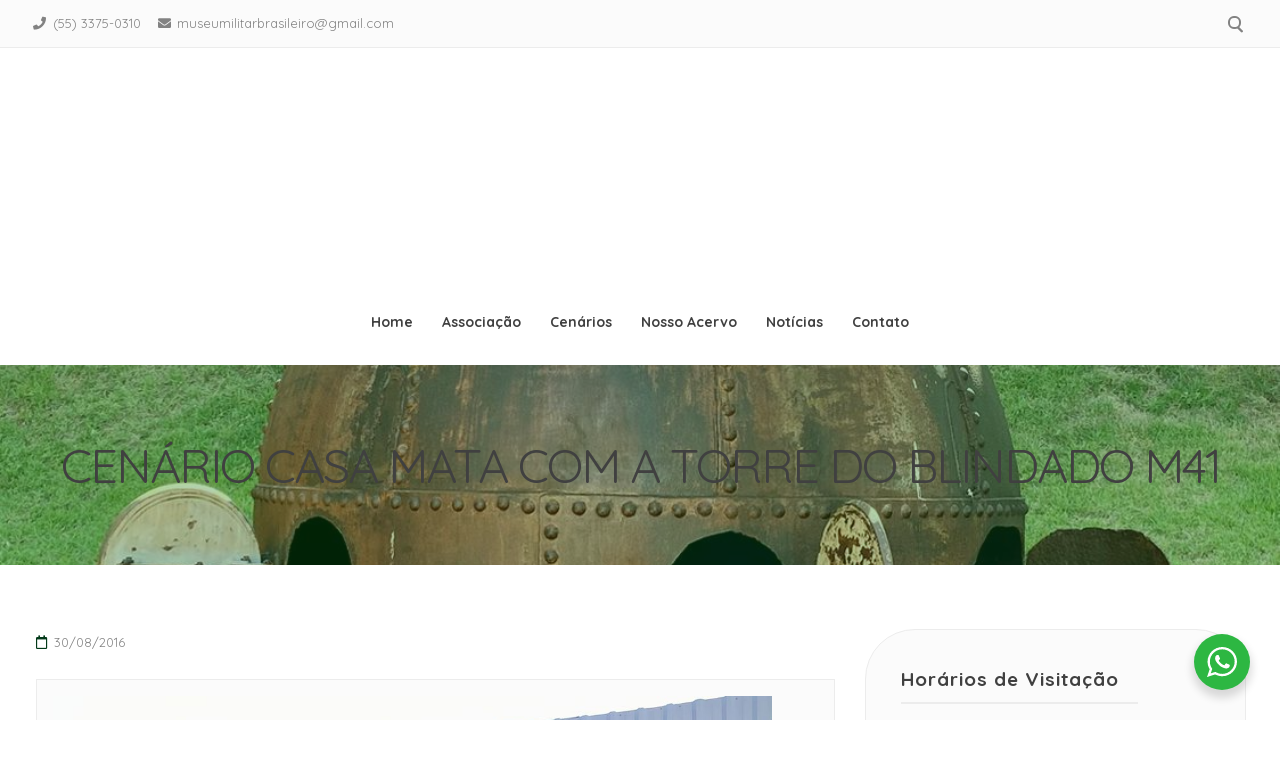

--- FILE ---
content_type: text/html; charset=UTF-8
request_url: http://museumilitarpanambi.com.br/cenario-casa-mata-com-a-torre-do-blindado-m41/
body_size: 12250
content:
<!doctype html>
<html lang="pt-BR">
<head>
	<meta charset="UTF-8">
	<meta name="viewport" content="width=device-width, initial-scale=1">
	<link rel="profile" href="https://gmpg.org/xfn/11">

	<title>CENÁRIO CASA MATA COM A TORRE DO BLINDADO M41 &#8211; ACMMB</title>
<meta name='robots' content='max-image-preview:large' />
<link rel='dns-prefetch' href='//fonts.googleapis.com' />
<link rel='dns-prefetch' href='//maxcdn.bootstrapcdn.com' />
<link rel='dns-prefetch' href='//s.w.org' />
<link rel="alternate" type="application/rss+xml" title="Feed para ACMMB &raquo;" href="http://museumilitarpanambi.com.br/feed/" />
<link rel="alternate" type="application/rss+xml" title="Feed de comentários para ACMMB &raquo;" href="http://museumilitarpanambi.com.br/comments/feed/" />
<link rel="alternate" type="application/rss+xml" title="Feed de comentários para ACMMB &raquo; CENÁRIO CASA MATA COM A TORRE DO BLINDADO M41" href="http://museumilitarpanambi.com.br/cenario-casa-mata-com-a-torre-do-blindado-m41/feed/" />
		<script>
			window._wpemojiSettings = {"baseUrl":"https:\/\/s.w.org\/images\/core\/emoji\/13.1.0\/72x72\/","ext":".png","svgUrl":"https:\/\/s.w.org\/images\/core\/emoji\/13.1.0\/svg\/","svgExt":".svg","source":{"concatemoji":"http:\/\/museumilitarpanambi.com.br\/wp-includes\/js\/wp-emoji-release.min.js?ver=5.8.12"}};
			!function(e,a,t){var n,r,o,i=a.createElement("canvas"),p=i.getContext&&i.getContext("2d");function s(e,t){var a=String.fromCharCode;p.clearRect(0,0,i.width,i.height),p.fillText(a.apply(this,e),0,0);e=i.toDataURL();return p.clearRect(0,0,i.width,i.height),p.fillText(a.apply(this,t),0,0),e===i.toDataURL()}function c(e){var t=a.createElement("script");t.src=e,t.defer=t.type="text/javascript",a.getElementsByTagName("head")[0].appendChild(t)}for(o=Array("flag","emoji"),t.supports={everything:!0,everythingExceptFlag:!0},r=0;r<o.length;r++)t.supports[o[r]]=function(e){if(!p||!p.fillText)return!1;switch(p.textBaseline="top",p.font="600 32px Arial",e){case"flag":return s([127987,65039,8205,9895,65039],[127987,65039,8203,9895,65039])?!1:!s([55356,56826,55356,56819],[55356,56826,8203,55356,56819])&&!s([55356,57332,56128,56423,56128,56418,56128,56421,56128,56430,56128,56423,56128,56447],[55356,57332,8203,56128,56423,8203,56128,56418,8203,56128,56421,8203,56128,56430,8203,56128,56423,8203,56128,56447]);case"emoji":return!s([10084,65039,8205,55357,56613],[10084,65039,8203,55357,56613])}return!1}(o[r]),t.supports.everything=t.supports.everything&&t.supports[o[r]],"flag"!==o[r]&&(t.supports.everythingExceptFlag=t.supports.everythingExceptFlag&&t.supports[o[r]]);t.supports.everythingExceptFlag=t.supports.everythingExceptFlag&&!t.supports.flag,t.DOMReady=!1,t.readyCallback=function(){t.DOMReady=!0},t.supports.everything||(n=function(){t.readyCallback()},a.addEventListener?(a.addEventListener("DOMContentLoaded",n,!1),e.addEventListener("load",n,!1)):(e.attachEvent("onload",n),a.attachEvent("onreadystatechange",function(){"complete"===a.readyState&&t.readyCallback()})),(n=t.source||{}).concatemoji?c(n.concatemoji):n.wpemoji&&n.twemoji&&(c(n.twemoji),c(n.wpemoji)))}(window,document,window._wpemojiSettings);
		</script>
		<style>
img.wp-smiley,
img.emoji {
	display: inline !important;
	border: none !important;
	box-shadow: none !important;
	height: 1em !important;
	width: 1em !important;
	margin: 0 .07em !important;
	vertical-align: -0.1em !important;
	background: none !important;
	padding: 0 !important;
}
</style>
	<link rel='stylesheet' id='wp-block-library-css'  href='http://museumilitarpanambi.com.br/wp-includes/css/dist/block-library/style.min.css?ver=5.8.12' media='all' />
<link rel='stylesheet' id='nta-css-popup-css'  href='http://museumilitarpanambi.com.br/wp-content/plugins/wp-whatsapp/assets/dist/css/style.css?ver=5.8.12' media='all' />
<link rel='stylesheet' id='booked-gf-css'  href='//fonts.googleapis.com/css?family=Open+Sans%3A600%2C400%7CMontserrat%3A700%2C400&#038;subset=cyrillic%2Ccyrillic-ext%2Clatin%2Cgreek-ext%2Cgreek%2Clatin-ext%2Cvietnamese&#038;ver=1.5.7' media='all' />
<link rel='stylesheet' id='booked-fontawesome-css'  href='//maxcdn.bootstrapcdn.com/font-awesome/4.3.0/css/font-awesome.min.css?ver=4.3.0' media='all' />
<link rel='stylesheet' id='booked-tooltipster-css'  href='http://museumilitarpanambi.com.br/wp-content/plugins/booked/js/tooltipster/css/tooltipster.css?ver=3.3.0' media='all' />
<link rel='stylesheet' id='booked-tooltipster-theme-css'  href='http://museumilitarpanambi.com.br/wp-content/plugins/booked/js/tooltipster/css/themes/tooltipster-light.css?ver=3.3.0' media='all' />
<link rel='stylesheet' id='booked-animations-css'  href='http://museumilitarpanambi.com.br/wp-content/plugins/booked/css/animations.css?ver=1.5.7' media='all' />
<link rel='stylesheet' id='booked-styles-css'  href='http://museumilitarpanambi.com.br/wp-content/plugins/booked/css/styles.css?ver=1.5.7' media='all' />
<link rel='stylesheet' id='booked-colors-css'  href='http://museumilitarpanambi.com.br/wp-content/uploads/booked/color-theme.css?ver=1.5.7' media='all' />
<link rel='stylesheet' id='booked-responsive-css'  href='http://museumilitarpanambi.com.br/wp-content/plugins/booked/css/responsive.css?ver=1.5.7' media='all' />
<link rel='stylesheet' id='contact-form-7-css'  href='http://museumilitarpanambi.com.br/wp-content/plugins/contact-form-7/includes/css/styles.css?ver=5.4.2' media='all' />
<link rel='stylesheet' id='attesa-loader-css'  href='http://museumilitarpanambi.com.br/wp-content/themes/attesa/css/loader.min.css?ver=1.4.5' media='all' />
<link rel='stylesheet' id='attesa-top-bar-css'  href='http://museumilitarpanambi.com.br/wp-content/themes/attesa/css/top-bar.min.css?ver=1.4.5' media='all' />
<link rel='stylesheet' id='attesa-style-css'  href='http://museumilitarpanambi.com.br/wp-content/themes/attesa/style.css?ver=1.4.5' media='all' />
<style id='attesa-style-inline-css'>
h1,h2,h3,h4,h5,h6,p.site-title,blockquote{font-family:Quicksand,sans-serif}body,button,input,select,optgroup,textarea{font-family:Quicksand,sans-serif}body.no-sidebar #primary.content-area{width:67%}button,input[type]:not([type="file"]):not([type="hidden"]):not([type="image"]):not([type="checkbox"]),textarea,select,.attesaMenuButton,.navigation.pagination .nav-links a,.page-links a,.navigation.pagination .nav-links span.current,.page-links .current,aside ul.menu .indicatorBar,aside ul.product-categories .indicatorBar,.tagcloud a,.widget.widget_search input[type="search"],.widget.widget_search input[type="submit"],#secondary .sidebar-container,header.page-header,.entry-footer .read-more a,.post-thumbnail img,#toTop,#comments article footer img,#comments .reply,.site-social-float a,body.attesa-blog-grid .hentry,body.attesa-blog-masonry .hentry,fieldset,.attesaPostWidget img,.site-social-widget .attesa-social,.attesaFeatBoxContainer .attesaproFeatBoxButton a,.attesa-contact-info i,.attesa-post-slider-readmore p a,.attesa-breadcrumbs,.rank-math-breadcrumb,.awp-ajax-search.shortcode .awp-search-results ul li img,.bypostauthor >article{border-radius:50px}#wp-calendar >caption{border-top-left-radius:50px;border-top-right-radius:50px}.nav-middle-top-title .attesa-logo img{max-height:180px}@media all and (min-width:1024px){}.main-navigation li,.main-navigation-popup li{font-weight:bold;text-transform:none}.nav-middle:not(.format_featuredtitle) .container .mainHead{float:right}.attesaFeatBox .attesaFeatBoxOpacityPost{background-color:rgba(4,112,17,0.3)}#toTop{right:20px}#primary.content-area{float:left}blockquote::before,a,a:visited,.menustyle_default >div >ul >li:hover >a,.menustyle_default >div >ul >li:focus >a,.menustyle_default >div >ul >.current_page_item >a,.menustyle_default >div >ul >.current-menu-item >a,.menustyle_default >div >ul >.current_page_ancestor >a,.menustyle_default >div >ul >.current-menu-ancestor >a,.menustyle_default >div >ul >.current_page_parent >a,.entry-meta i,.entry-footer span i,.site-social-header a:hover,.site-social-header a:focus,.site-social-header a:active{color:#033a19}button,input[type="button"],input[type="reset"],input[type="submit"],.main-navigation >div >ul >li >a::before,.main-navigation-popup >div ul li a::before,.attesaMenuButton,.navigation.pagination .nav-links a,.page-links a,.tagcloud a,.entry-footer .read-more a,#toTop,ul.products li.product .tinvwl_add_to_wishlist_button,.attesa-pro-sharing-box-container.style_astheme a:hover,.attesa-pro-sharing-box-container.style_astheme a:focus,.attesa-pro-sharing-box-container.style_astheme a:active,.attesaFeatBoxContainer .attesaproFeatBoxButton a,.attesa-infinite-button-container .attesa-infinite-scroll-more-button,.bypostauthor >article::after,.attesa-menu-badge{background-color:#033a19}input[type]:focus:not([type="button"]):not([type="reset"]):not([type="submit"]):not([type="file"]):not([type="hidden"]):not([type="image"]):not([type="checkbox"]),textarea:focus,.navigation.pagination .nav-links span.current,.page-links .current,.footerArea,body.attesa-blog-grid .sticky,body.attesa-blog-masonry .sticky,.prev_next_buttons a:hover,.prev_next_buttons a:focus,.prev_next_buttons a:active,.site-social-float a:hover,.site-social-float a:focus,.site-social-float a:active,.attesa-pro-sharing-box-container.style_astheme a,.awp-ajax-search.shortcode .awp-search-results.filled{border-color:#033a19}body,button,input,select,optgroup,textarea,input[type]:focus:not([type="button"]):not([type="reset"]):not([type="submit"]):not([type="file"]):not([type="hidden"]):not([type="image"]):not([type="checkbox"]),textarea:focus,a:hover,a:focus,a:active,.entry-title a,.post-navigation span.meta-nav,#comments .reply a,.main-navigation >div >ul >li >a,.attesaFeatBoxTitle .entry-title,.site-social-header a,.site-social-float a,.prev_next_buttons a,.attesa-main-menu-container.open_pushmenu .attesa-close-pushmenu,form.attesa-pro-ajax-search-shortocode button i{color:#404040}button:hover,input[type="button"]:hover,input[type="reset"]:hover,input[type="submit"]:hover,button:active,button:focus,input[type="button"]:active,input[type="button"]:focus,input[type="reset"]:active,input[type="reset"]:focus,input[type="submit"]:active,input[type="submit"]:focus,.main-navigation ul ul a,.navigation.pagination .nav-links a:hover,.navigation.pagination .nav-links a:focus,.page-links a:hover,.page-links a:focus,.tagcloud a:hover,.tagcloud a:focus,.tagcloud a:active,.hamburger-menu .menu__line,.hamburger-menu .menu__plus,.entry-footer .read-more a:hover,.entry-footer .read-more a:focus,.entry-footer .read-more a:active,.aLoader2,.attesaFeatBoxContainer .attesaproFeatBoxButton a:hover,.attesaFeatBoxContainer .attesaproFeatBoxButton a:focus,.attesaFeatBoxContainer .attesaproFeatBoxButton a:active,.square-full-screen,.attesa-infinite-button-container .attesa-infinite-scroll-more-button:hover,.attesa-infinite-button-container .attesa-infinite-scroll-more-button:focus,.attesa-infinite-button-container .attesa-infinite-scroll-more-button:active{background-color:#404040}.hamburger-menu .menu__circle{border-color:#404040}.aLoader1{border-top-color:#404040}@media all and (max-width:1025px){.main-navigation ul ul a,.main-navigation ul li .indicator:before{color:#404040 !important}}.attesaLoader,.attesa-site-wrap,#masthead.menuMinor,body:not(.withOverlayMenu) #masthead,#masthead .nav-middle.fixed,.awp-ajax-search.shortcode .awp-search-results{background-color:#ffffff}button,input[type="button"],input[type="reset"],input[type="submit"],.main-navigation >div >ul >li.attesaMenuButton >a,.main-navigation >div >ul >li.attesaMenuButton >a:hover,.main-navigation >div >ul >li.attesaMenuButton >a:focus,.main-navigation >div >ul >li.attesaMenuButton >a:active,#toTop,.main-navigation ul ul a,.navigation.pagination .nav-links a,.page-links a,.navigation.pagination .nav-links a:hover,.navigation.pagination .nav-links a:focus,.page-links a:hover,.page-links a:focus,ul.products li.product .tinvwl_add_to_wishlist_button,.attesaFeatBoxContainer .attesaproFeatBoxButton a,.attesa-menu-badge{color:#ffffff}.main-navigation ul li.attesaMenuButton .indicator:before{color:#ffffff !important}@media all and (max-width:1025px){.attesa-main-menu-container{background-color:#ffffff}.main-navigation >div ul li.attesaMenuButton a,.main-navigation >div ul li.attesaMenuButton a:hover,.main-navigation >div ul li.attesaMenuButton a:focus,.main-navigation >div ul li.attesaMenuButton a:active{color:#ffffff !important}}input[type]:not([type="button"]):not([type="reset"]):not([type="submit"]):not([type="file"]):not([type="hidden"]):not([type="image"]):not([type="checkbox"]),textarea,select,header.page-header,.site-social-float a,#comments .reply,.prev_next_buttons a,.attesa-pro-sharing-box-container,.attesa-breadcrumbs,.rank-math-breadcrumb,.attesa-main-menu-container.open_pushmenu .attesa-close-pushmenu,.wp-block-image,.bypostauthor >article,.attesa-related-list{background-color:#fbfbfb}.tagcloud a,.entry-footer .read-more a,.attesa-pro-sharing-box-container.style_astheme a:hover,.attesa-pro-sharing-box-container.style_astheme a:focus,.attesa-pro-sharing-box-container.style_astheme a:active,.attesa-infinite-button-container .attesa-infinite-scroll-more-button{color:#fbfbfb}.entry-content,.entry-summary,.entry-meta,.entry-meta a,.entry-footer span a,.attesa-pro-sharing-box a{color:#828282}hr,.site-social-widget .attesa-social{background-color:#ececec}input[type]:not([type="button"]):not([type="reset"]):not([type="submit"]):not([type="file"]):not([type="hidden"]):not([type="image"]):not([type="checkbox"]),textarea,select,.site-main .comment-navigation,.site-main .posts-navigation,.site-main .post-navigation,.site-main .navigation.pagination,.authorAbout,.relatedBox,header.page-header,.site-social-float a,.hentry,#comments ol .pingback,#comments ol article,#comments .reply,#payment .payment_methods li,fieldset,.attesa-pro-sharing-box-container,.attesa-breadcrumbs,.rank-math-breadcrumb,.attesa-main-menu-container.open_pushmenu .attesa-close-pushmenu,.wp-block-image,.awp-ajax-search.shortcode .awp-search-results ul li,.relatedBox.list .theImgRelated{border-color:#ececec}@media all and (max-width:1025px){.main-navigation li,.main-navigation ul li .indicator,.main-navigation >div >ul >li >ul.sub-menu,.attesa-main-menu-container{border-color:#ececec}}.nav-top,.search-icon .circle,.search-container{background-color:#fbfbfb}.third-navigation li.attesaMenuButton a,.nav-top .attesa-menu-badge{color:#fbfbfb}.nav-top{border-color:#ececec}.nav-top,.top-block-left a,.top-block-left a:hover,.top-block-left a:focus,.top-block-left a:active,.third-navigation li a,.search-icon .circle,.search-container input[type="search"],.search-container input[type="search"]:focus,.top-block-left .site-social-top a{color:#828282}.search-container input[type="search"]::placeholder{color:#828282}.search-container input[type="search"]:-ms-input-placeholder{color:#828282}.search-container input[type="search"]::-ms-input-placeholder{color:#828282}.search-icon .handle,.search-icon .handle:after{background-color:#828282}#secondary .sidebar-container a,#secondary .attesa-contact-info i{color:#f06292}#secondary .tagcloud a,#secondary button,#secondary input[type="button"],#secondary input[type="reset"],#secondary input[type="submit"],#secondary #wp-calendar >caption,#secondary .attesaMenuButton{background-color:#f06292}#secondary input[type]:focus:not([type="button"]):not([type="reset"]):not([type="submit"]):not([type="file"]):not([type="hidden"]):not([type="image"]):not([type="checkbox"]),#secondary textarea:focus,#secondary #wp-calendar tbody td#today,#secondary .awp-ajax-search.shortcode .awp-search-results.filled{border-color:#f06292}#secondary .sidebar-container,#secondary .sidebar-container a:hover,#secondary .sidebar-container a:focus,#secondary .sidebar-container a:active,#secondary ul.product-categories li a:before,#secondary input[type]:not([type="button"]):not([type="reset"]):not([type="submit"]):not([type="file"]):not([type="hidden"]):not([type="image"]):not([type="checkbox"]),#secondary textarea,#secondary input[type]:focus:not([type="button"]):not([type="reset"]):not([type="submit"]):not([type="file"]):not([type="hidden"]):not([type="image"]):not([type="checkbox"]),#secondary textarea:focus,#secondary .attesa-contact-info a,#secondary form.attesa-pro-ajax-search-shortocode button i{color:#404040}#secondary .tagcloud a:hover,#secondary .tagcloud a:focus,#secondary .tagcloud a:active,#secondary button:hover,#secondary input[type="button"]:hover,#secondary input[type="reset"]:hover,#secondary input[type="submit"]:hover,#secondary button:active,#secondary button:focus,#secondary input[type="button"]:active,#secondary input[type="button"]:focus,#secondary input[type="reset"]:active,#secondary input[type="reset"]:focus,#secondary input[type="submit"]:active,#secondary input[type="submit"]:focus,#secondary .attesa-menu-badge{background-color:#404040}#secondary input[type="search"]::placeholder{color:#404040}#secondary input[type="search"]:-ms-input-placeholder{color:#404040}#secondary input[type="search"]::-ms-input-placeholder{color:#404040}#secondary .sidebar-container,#secondary input[type]:not([type="button"]):not([type="reset"]):not([type="submit"]):not([type="file"]):not([type="hidden"]):not([type="image"]):not([type="checkbox"]),#secondary textarea,#secondary .awp-ajax-search.shortcode .awp-search-results{background-color:#fbfbfb}#secondary button,#secondary input[type="button"],#secondary input[type="reset"],#secondary input[type="submit"],#secondary #wp-calendar >caption,#secondary .tagcloud a,#secondary .tagcloud a:hover,#secondary .tagcloud a:focus,#secondary .tagcloud a:active,#secondary .attesaMenuButton a,#secondary .attesaMenuButton a:hover,#secondary .attesaMenuButton a:focus,#secondary .attesaMenuButton a:active,#secondary .attesa-menu-badge{color:#fbfbfb}#secondary .sidebar-container,#secondary .widget .widget-title .widgets-heading,#secondary input[type]:not([type="button"]):not([type="reset"]):not([type="submit"]):not([type="file"]):not([type="hidden"]):not([type="image"]):not([type="checkbox"]),#secondary textarea,#secondary #wp-calendar tbody td,#secondary fieldset,#secondary .awp-ajax-search.shortcode .awp-search-results ul li{border-color:#ececec}#secondary ul.menu .indicatorBar,#secondary ul.product-categories .indicatorBar,#secondary .site-social-widget .attesa-social,#secondary .attesa-contact-info i{background-color:#ececec}.footerArea a,.footerArea .attesa-contact-info i{color:#aeaeae}.footerArea .tagcloud a,.footerArea button,.footerArea input[type="button"],.footerArea input[type="reset"],.footerArea input[type="submit"],.footerArea #wp-calendar >caption,.footerArea .attesaMenuButton{background-color:#aeaeae}.footerArea input[type]:focus:not([type="button"]):not([type="reset"]):not([type="submit"]):not([type="file"]):not([type="hidden"]):not([type="image"]):not([type="checkbox"]),.footerArea textarea:focus,.footerArea #wp-calendar tbody td#today,.footerArea .awp-ajax-search.shortcode .awp-search-results.filled{border-color:#aeaeae}.footerArea,.footerArea a:hover,.footerArea a:focus,.footerArea a:active,.footerArea ul.product-categories li a:before,.footerArea input[type]:not([type="button"]):not([type="reset"]):not([type="submit"]):not([type="file"]):not([type="hidden"]):not([type="image"]):not([type="checkbox"]),.footerArea textarea,.footerArea input[type]:focus:not([type="button"]):not([type="reset"]):not([type="submit"]):not([type="file"]):not([type="hidden"]):not([type="image"]):not([type="checkbox"]),.footerArea textarea:focus,.footerArea .attesa-contact-info a,.footerArea form.attesa-pro-ajax-search-shortocode button i{color:#f0f0f0}.footerArea .tagcloud a:hover,.footerArea .tagcloud a:focus,.footerArea .tagcloud a:active,.footerArea button:hover,.footerArea input[type="button"]:hover,.footerArea input[type="reset"]:hover,.footerArea input[type="submit"]:hover,.footerArea button:active,.footerArea button:focus,.footerArea input[type="button"]:active,.footerArea input[type="button"]:focus,.footerArea input[type="reset"]:active,.footerArea input[type="reset"]:focus,.footerArea input[type="submit"]:active,.footerArea input[type="submit"]:focus,.footerArea .attesa-menu-badge{background-color:#f0f0f0}.footerArea input[type="search"]::placeholder{color:#f0f0f0}.footerArea input[type="search"]:-ms-input-placeholder{color:#f0f0f0}.footerArea input[type="search"]::-ms-input-placeholder{color:#f0f0f0}.footerArea,.footerArea input[type]:not([type="button"]):not([type="reset"]):not([type="submit"]):not([type="file"]):not([type="hidden"]):not([type="image"]):not([type="checkbox"]),.footerArea textarea,.footerArea .awp-ajax-search.shortcode .awp-search-results{background-color:#3f3f3f}.footerArea button,.footerArea input[type="button"],.footerArea input[type="reset"],.footerArea input[type="submit"],.footerArea #wp-calendar >caption,.footerArea .tagcloud a,.footerArea .tagcloud a:hover,.footerArea .tagcloud a:focus,.footerArea .tagcloud a:active,.footerArea .attesaMenuButton a,.footerArea .attesaMenuButton a:hover,.footerArea .attesaMenuButton a:focus,.footerArea .attesaMenuButton a:active,.footerArea .attesa-menu-badge{color:#3f3f3f}.footerArea .widget .widget-title .widgets-heading,.footerArea input[type]:not([type="button"]):not([type="reset"]):not([type="submit"]):not([type="file"]):not([type="hidden"]):not([type="image"]):not([type="checkbox"]),.footerArea textarea,.footerArea #wp-calendar tbody td,.footerArea fieldset,.footerArea .awp-ajax-search.shortcode .awp-search-results ul li{border-color:#bcbcbc}.footerArea ul.menu .indicatorBar,.footerArea ul.product-categories .indicatorBar,.footerArea .site-social-widget .attesa-social,.footerArea .attesa-contact-info i{background-color:#bcbcbc}.footer-bottom-area a{color:#9a9a9a}.footer-bottom-area .attesaMenuButton,.footer-bottom-area .attesa-menu-badge{background-color:#9a9a9a}.footer-bottom-area,.footer-bottom-area a:hover,.footer-bottom-area a:focus,.footer-bottom-area a:active,.footer-bottom-area .attesa-menu-badge{color:#ffffff}.footer-bottom-area{background-color:#181818}.second-navigation li.attesaMenuButton a{color:#181818}
</style>
<link rel='stylesheet' id='font-awesome-5-all-css'  href='http://museumilitarpanambi.com.br/wp-content/themes/attesa/css/all.min.css?ver=5.15.3' media='all' />
<link rel='stylesheet' id='font-awesome-4-shim-css'  href='http://museumilitarpanambi.com.br/wp-content/themes/attesa/css/v4-shims.min.css?ver=5.15.3' media='all' />
<link rel='stylesheet' id='attesa-googlefonts-css'  href='//fonts.googleapis.com/css?family=Quicksand:400,700%7CQuicksand:400,700&#038;display=swap' media='all' />
<link rel='stylesheet' id='attesa-comments-css'  href='http://museumilitarpanambi.com.br/wp-content/themes/attesa/css/comments.min.css?ver=1.4.5' media='all' />
<link rel='stylesheet' id='wpmu-animate-min-css-css'  href='http://museumilitarpanambi.com.br/wp-content/plugins/wordpress-popup/css/animate.min.css?ver=5.8.12' media='all' />
<link rel='stylesheet' id='wpdevelop-bts-css'  href='http://museumilitarpanambi.com.br/wp-content/plugins/booking/assets/libs/bootstrap/css/bootstrap.css?ver=3.3.5.1' media='all' />
<link rel='stylesheet' id='wpdevelop-bts-theme-css'  href='http://museumilitarpanambi.com.br/wp-content/plugins/booking/assets/libs/bootstrap/css/bootstrap-theme.css?ver=3.3.5.1' media='all' />
<link rel='stylesheet' id='wpbc-client-pages-css'  href='http://museumilitarpanambi.com.br/wp-content/plugins/booking/css/client.css?ver=8.7.8' media='all' />
<link rel='stylesheet' id='wpbc-calendar-css'  href='http://museumilitarpanambi.com.br/wp-content/plugins/booking/css/calendar.css?ver=8.7.8' media='all' />
<link rel='stylesheet' id='wpbc-calendar-skin-css'  href='http://museumilitarpanambi.com.br/wp-content/plugins/booking/css/skins/traditional.css?ver=8.7.8' media='all' />
<link rel='stylesheet' id='wpbc-flex-timeline-css'  href='http://museumilitarpanambi.com.br/wp-content/plugins/booking/core/timeline/v2/css/timeline_v2.css?ver=8.7.8' media='all' />
<link rel='stylesheet' id='wpbc-flex-timeline-skin-css'  href='http://museumilitarpanambi.com.br/wp-content/plugins/booking/core/timeline/v2/css/timeline_skin_v2.css?ver=8.7.8' media='all' />
<script src='http://museumilitarpanambi.com.br/wp-includes/js/jquery/jquery.min.js?ver=3.6.0' id='jquery-core-js'></script>
<script src='http://museumilitarpanambi.com.br/wp-includes/js/jquery/jquery-migrate.min.js?ver=3.3.2' id='jquery-migrate-js'></script>
<script src='http://museumilitarpanambi.com.br/wp-content/plugins/easy-facebook-likebox/frontend/assets/js/imagesloaded.pkgd.min.js?ver=5.8.12' id='imagesloaded.pkgd.min-js'></script>
<script id='esf-insta-public-js-extra'>
var esf_insta = {"ajax_url":"http:\/\/museumilitarpanambi.com.br\/wp-admin\/admin-ajax.php","version":"free","nonce":"4127af120d"};
</script>
<script src='http://museumilitarpanambi.com.br/wp-content/plugins/easy-facebook-likebox//instagram/frontend/assets/js/esf-insta-public.js?ver=1' id='esf-insta-public-js'></script>
<script id='wpbc-global-vars-js-extra'>
var wpbc_global1 = {"wpbc_ajaxurl":"http:\/\/museumilitarpanambi.com.br\/wp-admin\/admin-ajax.php","wpdev_bk_plugin_url":"http:\/\/museumilitarpanambi.com.br\/wp-content\/plugins\/booking","wpdev_bk_today":"[2026,1,17,6,1]","visible_booking_id_on_page":"[]","booking_max_monthes_in_calendar":"1y","user_unavilable_days":"[999]","wpdev_bk_edit_id_hash":"","wpdev_bk_plugin_filename":"wpdev-booking.php","bk_days_selection_mode":"multiple","wpdev_bk_personal":"0","block_some_dates_from_today":"0","message_verif_requred":"Este campo \u00e9 obrigat\u00f3rio","message_verif_requred_for_check_box":"Esta caixa de op\u00e7\u00e3o precisa estar marcada","message_verif_requred_for_radio_box":"Pelo menos uma op\u00e7\u00e3o precisa ser selecionada","message_verif_emeil":"Campo de e-mail incorreto","message_verif_same_emeil":"Seus emails n\u00e3o correspondem","message_verif_selectdts":"Selecione a(s) data(s) de reserva no Calend\u00e1rio.","parent_booking_resources":"[]","new_booking_title":"Obrigado pela sua reserva on-line.  Enviaremos uma confirma\u00e7\u00e3o da sua reserva o mais cedo poss\u00edvel.","new_booking_title_time":"7000","type_of_thank_you_message":"message","thank_you_page_URL":"http:\/\/museumilitarpanambi.com.br\/thank-you","is_am_pm_inside_time":"false","is_booking_used_check_in_out_time":"false","wpbc_active_locale":"pt_BR","wpbc_message_processing":"Processando","wpbc_message_deleting":"Apagando","wpbc_message_updating":"Atualizando","wpbc_message_saving":"Salvando","message_checkinouttime_error":"Erro! Por favor reinsira suas datas de check-in \/ checkou acima.","message_starttime_error":"A data ou o hor\u00e1rio de in\u00edcio s\u00e3o inv\u00e1lidos. A data ou o hor\u00e1rio talvez estejam reservados ou j\u00e1 estejam no passado! Escolha outra data ou hor\u00e1rio.","message_endtime_error":"A data ou o hor\u00e1rio de t\u00e9rmino s\u00e3o inv\u00e1lidos. A data ou o hor\u00e1rio talvez estejam reservados ou j\u00e1 estejam no passado! A data ou o hor\u00e1rio talvez tamb\u00e9m sejam anteriores \u00e0 data ou ao hor\u00e1rio de in\u00edcio se somente 1 dia tiver sido selecionado! Escolha outra data ou hor\u00e1rio.","message_rangetime_error":"A data ou o hor\u00e1rio talvez estejam reservados ou j\u00e1 estejam no passado!","message_durationtime_error":"A data ou o hor\u00e1rio talvez estejam reservados ou j\u00e1 estejam no passado!","bk_highlight_timeslot_word":"Hor\u00e1rios:"};
</script>
<script src='http://museumilitarpanambi.com.br/wp-content/plugins/booking/js/wpbc_vars.js?ver=8.7.8' id='wpbc-global-vars-js'></script>
<script src='http://museumilitarpanambi.com.br/wp-content/plugins/booking/assets/libs/bootstrap/js/bootstrap.js?ver=3.3.5.1' id='wpdevelop-bootstrap-js'></script>
<script src='http://museumilitarpanambi.com.br/wp-content/plugins/booking/js/wpbc-migrate.js?ver=1.1' id='wpbc-migrate-js'></script>
<script src='http://museumilitarpanambi.com.br/wp-content/plugins/booking/js/datepick/jquery.datepick.js?ver=1.1' id='wpbc-datepick-js'></script>
<script src='http://museumilitarpanambi.com.br/wp-content/plugins/booking/js/datepick/jquery.datepick-pt.js?ver=1.1' id='wpbc-datepick-localize-js'></script>
<script src='http://museumilitarpanambi.com.br/wp-content/plugins/booking/js/client.js?ver=8.7.8' id='wpbc-main-client-js'></script>
<script src='http://museumilitarpanambi.com.br/wp-content/plugins/booking/js/wpbc_times.js?ver=8.7.8' id='wpbc-times-js'></script>
<script src='http://museumilitarpanambi.com.br/wp-content/plugins/booking/core/timeline/v2/_out/timeline_v2.js?ver=8.7.8' id='wpbc-timeline-flex-js'></script>

			<script type="text/javascript">					var profilePage = 'http://museumilitarpanambi.com.br/meu-perfil/';
					
				// Set some defaults
				var timeFormat = 'H:i';
				var timeInterval = 60;

				var i18n_confirm_appt_delete 		= 'Você tem certeza que quer cancelar esse agendamento?',
					i18n_please_wait 				= 'Por favor espere...',
					i18n_wrong_username_pass 		= 'Wrong username/password combination.',
					i18n_request_appointment		= 'Solicitar Agendamento',
					i18n_fill_out_required_fields 	= 'Por favor preencha todos os campos obrigatórios.',
					i18n_appt_required_fields		= 'Um primeiro nome e um endereço de email são campos requeridos.';

			</script>

		<link rel="https://api.w.org/" href="http://museumilitarpanambi.com.br/wp-json/" /><link rel="alternate" type="application/json" href="http://museumilitarpanambi.com.br/wp-json/wp/v2/posts/3926" /><link rel="EditURI" type="application/rsd+xml" title="RSD" href="http://museumilitarpanambi.com.br/xmlrpc.php?rsd" />
<link rel="wlwmanifest" type="application/wlwmanifest+xml" href="http://museumilitarpanambi.com.br/wp-includes/wlwmanifest.xml" /> 
<meta name="generator" content="WordPress 5.8.12" />
<link rel="canonical" href="http://museumilitarpanambi.com.br/cenario-casa-mata-com-a-torre-do-blindado-m41/" />
<link rel='shortlink' href='http://museumilitarpanambi.com.br/?p=3926' />
		<!-- Custom Logo: hide header text -->
		<style id="custom-logo-css">
			.site-title, .site-description {
				position: absolute;
				clip: rect(1px, 1px, 1px, 1px);
			}
		</style>
		<link rel="alternate" type="application/json+oembed" href="http://museumilitarpanambi.com.br/wp-json/oembed/1.0/embed?url=http%3A%2F%2Fmuseumilitarpanambi.com.br%2Fcenario-casa-mata-com-a-torre-do-blindado-m41%2F" />
<link rel="alternate" type="text/xml+oembed" href="http://museumilitarpanambi.com.br/wp-json/oembed/1.0/embed?url=http%3A%2F%2Fmuseumilitarpanambi.com.br%2Fcenario-casa-mata-com-a-torre-do-blindado-m41%2F&#038;format=xml" />
	<script type='text/javascript'>
				quoteRotator = {
					i: 1,
					quotes: ["<span id='quote'>Preservando as memórias das Forças Armadas Brasileiras.</span>",
"<span id='quote'>Conspira contra sua própria grandeza, o povo que não cultiva seus feitos heróicos.</span>",
"<span id='quote'>Um dos maiores Acervos de Viaturas Militares da América Latina!</span>",
"<span id='quote'>Quem honra seus heróis, constrói uma sociedade melhor.</span>",

					],
					numQuotes: 4,
					fadeDuration: 1,
					fadeoutDuration: 1,
					delay: 5,
					quotesInit: function(){
						if (this.numQuotes < 1){
							document.getElementById('quoterotator').innerHTML="No Quotes Found";
						} else {
							this.quoteRotate();
							setInterval('quoteRotator.quoteRotate()', (this.fadeDuration + this.fadeoutDuration + this.delay) * 1000);
						}
					},
					quoteRotate: function(){
						jQuery('#quoterotator').hide().html(this.quotes[this.i - 1]).fadeIn(this.fadeDuration * 1000).css('filter','').delay(this.delay * 1000).fadeOut(this.fadeoutDuration * 1000);
						this.i = this.i % (this.numQuotes) + 1;
					}
	
				}
			</script><script type="text/javascript">if ( window._agmMaps === undefined ) { _agmMaps = []; }</script><link rel="pingback" href="http://museumilitarpanambi.com.br/xmlrpc.php"></head>

<body class="post-template-default single single-post postid-3926 single-format-standard wp-custom-logo wp-embed-responsive headerFeatImage mobile_menu_dropdown with_fa5_comp format_featuredtitle headerSticky topBarMobile attesa-topbar elementor-default elementor-kit-6278" >
	<div class="attesaLoader">
		<div class="aLoader1"></div>	</div>
<div class="attesa-site-wrap">
	<div id="page" class="site">
		<a class="skip-link screen-reader-text" href="#content">Skip to content</a>
								<header id="masthead" class="site-header topbarscrollhide withSticky nonMobile inMobile noSubEffect" >
				
						<div class="nav-top">
						<div class="container smallText boxed">
				<div class="top-block-left ">
																		<span class="top-phone">
								<i class="fas fa-phone spaceRight" aria-hidden="true"></i><span class="attesa-number">(55) 3375-0310</span>
							</span>
																													<span class="top-email">
								<i class="fas fa-envelope spaceRight" aria-hidden="true"></i><span class="attesa-email">&#109;&#117;s&#101;um&#105;l&#105;&#116;&#097;rb&#114;as&#105;le&#105;&#114;&#111;&#064;&#103;&#109;a&#105;&#108;&#046;&#099;om</span>
							</span>
																														</div>
				<div class="top-block-right ">
										<!-- Start: Search Icon and Form -->
					<div class="search-icon">
					  <span class="circle"></span>
					  <span class="handle"></span>
					</div>
					<div class="search-container">
						<form role="search" method="get" class="search-form" action="http://museumilitarpanambi.com.br/">
				<label>
					<span class="screen-reader-text">Pesquisar por:</span>
					<input type="search" class="search-field" placeholder="Pesquisar &hellip;" value="" name="s" />
				</label>
				<input type="submit" class="search-submit" value="Pesquisar" />
			</form>					</div>
					<!-- End: Search Icon and Form -->
																									<nav id="top-navigation" class="third-navigation" >
						<button class="menu-toggle-top"><i class="fas fa-lg fa-bars" aria-hidden="true"></i></button>
											</nav>
														</div>
			</div>
		</div>
						
									<div class="nav-middle-top-title">
			<div class="container boxed">
				<div class="mainSoc">
					<div class="subSoc">
																	</div>
				</div><!-- .mainSoc -->
				<div class="mainLogo">
					<div class="subLogo">
						<div class="site-branding" >
														<div class="attesa-logo">
								<a href="http://museumilitarpanambi.com.br/" class="custom-logo-link" rel="home"><img width="800" height="679" src="http://museumilitarpanambi.com.br/wp-content/uploads/2025/01/logobranca.png" class="custom-logo" alt="ACMMB" srcset="http://museumilitarpanambi.com.br/wp-content/uploads/2025/01/logobranca.png 800w, http://museumilitarpanambi.com.br/wp-content/uploads/2025/01/logobranca-300x255.png 300w, http://museumilitarpanambi.com.br/wp-content/uploads/2025/01/logobranca-768x652.png 768w" sizes="(max-width: 800px) 100vw, 800px" /></a>							</div>
														<div class="attesa-text-logo">
																	<p class="site-title" ><a href="http://museumilitarpanambi.com.br/" rel="home" >ACMMB</a></p>
																			<p class="site-description smallText">Associação Cultural Museu Militar Brasileiro</p>
																								</div>
						</div>
					</div>
				</div><!-- .mainLogo -->
				<div class="mainFunc">
					<div class="subFunc">
																							</div>
				</div><!-- .mainFunc -->
			</div>
		</div>
		<div class="nav-middle headerscrollnormal format_featuredtitle" >
			<div class="container boxed">
				<div class="mainHead">
					<div class="subHead">
												<button class="menu-toggle" aria-controls="primary-menu" aria-expanded="false" aria-label="Menu">Menu<i class="spaceLeft fas fa fa-bars" aria-hidden="true"></i></button>
						<div class="attesa-main-menu-container open_dropdown">
														<nav id="site-navigation" class="main-navigation menustyle_minimal">
								<div class="menu-novo-menu-container"><ul id="primary-menu" class="menu"><li id="menu-item-6285" class="menu-item menu-item-type-post_type menu-item-object-page menu-item-home menu-item-6285"><a href="http://museumilitarpanambi.com.br/">Home</a></li>
<li id="menu-item-6284" class="menu-item menu-item-type-post_type menu-item-object-page menu-item-6284"><a href="http://museumilitarpanambi.com.br/associacao-2/">Associação</a></li>
<li id="menu-item-6283" class="menu-item menu-item-type-post_type menu-item-object-page menu-item-6283"><a href="http://museumilitarpanambi.com.br/cenarios/">Cenários</a></li>
<li id="menu-item-6282" class="menu-item menu-item-type-post_type menu-item-object-page menu-item-6282"><a href="http://museumilitarpanambi.com.br/nosso-acervo/">Nosso Acervo</a></li>
<li id="menu-item-6281" class="menu-item menu-item-type-post_type menu-item-object-page menu-item-6281"><a href="http://museumilitarpanambi.com.br/noticias/">Notícias</a></li>
<li id="menu-item-6279" class="menu-item menu-item-type-post_type menu-item-object-page menu-item-6279"><a href="http://museumilitarpanambi.com.br/contato-2/">Contato</a></li>
</ul></div>							</nav><!-- #site-navigation -->
							<div class="attesa-search-button-mobile"><form role="search" method="get" class="search-form" action="http://museumilitarpanambi.com.br/">
				<label>
					<span class="screen-reader-text">Pesquisar por:</span>
					<input type="search" class="search-field" placeholder="Pesquisar &hellip;" value="" name="s" />
				</label>
				<input type="submit" class="search-submit" value="Pesquisar" />
			</form></div>						</div>
					</div>
				</div><!-- .mainHead -->
			</div>
		</div>
							
			</header><!-- #masthead -->
				
				<div class="attesaFeatBox noOverlayMenu" style="background-image: url(http://museumilitarpanambi.com.br/wp-content/uploads/2025/01/CENARIO-CASA-MATA-COM-A-TORRE-DO-BLINDADO-M41.jpg);height:200px; background-attachment: fixed">
			<div class="attesaFeatBoxContainer">
			<div class="attesaFeatBoxTitle"><h1 class="entry-title" >CENÁRIO CASA MATA COM A TORRE DO BLINDADO M41</h1></div>			</div>
			<div class="attesaFeatBoxOpacityPost"></div>
		</div>
				
		<div id="content" class="site-content">
						<div class="attesa-content-container">
	<div id="primary" class="content-area">
		<main id="main" class="site-main" >

		
<article id="post-3926" class="post-3926 post type-post status-publish format-standard has-post-thumbnail hentry category-acervo category-cenarios category-viaturas-militares">
			<header class="entry-header">
					<div class="entry-meta smallText">
				<span class="posted-on" ><i class="far fa-calendar spaceRight" aria-hidden="true"></i><time class="entry-date published" datetime="2016-08-30T16:39:23-03:00" >30/08/2016</time><time class="updated" datetime="2025-01-29T16:28:37-03:00" >29/01/2025</time></span>			</div><!-- .entry-meta -->
		<span class="entry-title hidden" >CENÁRIO CASA MATA COM A TORRE DO BLINDADO M41</span>	</header><!-- .entry-header -->
	
	<div class="entry-content" >
		
<figure class="wp-block-image size-large"><a href="https://museumilitarpanambi.com.br/wp-content/uploads/2025/01/CENARIO-CASA-MATA-COM-A-TORRE-DO-BLINDADO-M41.jpg"><img loading="lazy" width="719" height="1024" src="https://museumilitarpanambi.com.br/wp-content/uploads/2025/01/CENARIO-CASA-MATA-COM-A-TORRE-DO-BLINDADO-M41-719x1024.jpg" alt="" class="wp-image-7997" srcset="http://museumilitarpanambi.com.br/wp-content/uploads/2025/01/CENARIO-CASA-MATA-COM-A-TORRE-DO-BLINDADO-M41-719x1024.jpg 719w, http://museumilitarpanambi.com.br/wp-content/uploads/2025/01/CENARIO-CASA-MATA-COM-A-TORRE-DO-BLINDADO-M41-211x300.jpg 211w, http://museumilitarpanambi.com.br/wp-content/uploads/2025/01/CENARIO-CASA-MATA-COM-A-TORRE-DO-BLINDADO-M41-768x1093.jpg 768w, http://museumilitarpanambi.com.br/wp-content/uploads/2025/01/CENARIO-CASA-MATA-COM-A-TORRE-DO-BLINDADO-M41-1079x1536.jpg 1079w, http://museumilitarpanambi.com.br/wp-content/uploads/2025/01/CENARIO-CASA-MATA-COM-A-TORRE-DO-BLINDADO-M41-850x1210.jpg 850w, http://museumilitarpanambi.com.br/wp-content/uploads/2025/01/CENARIO-CASA-MATA-COM-A-TORRE-DO-BLINDADO-M41.jpg 1124w" sizes="(max-width: 719px) 100vw, 719px" /></a></figure>
	</div><!-- .entry-content -->

	<footer class="entry-footer">
			</footer><!-- .entry-footer -->
	</article><!-- #post-3926 -->

<div id="comments" class="comments-area">

			<div id="respond" class="comment-respond">
		<h3 id="reply-title" class="comment-reply-title">Leave a Reply <small><a rel="nofollow" id="cancel-comment-reply-link" href="/cenario-casa-mata-com-a-torre-do-blindado-m41/#respond" style="display:none;">Cancel reply<i class="fa fa-times spaceLeft"></i></a></small></h3><p class="must-log-in">You must be <a href="http://museumilitarpanambi.com.br/wp-login.php?redirect_to=http%3A%2F%2Fmuseumilitarpanambi.com.br%2Fcenario-casa-mata-com-a-torre-do-blindado-m41%2F">logged in</a> to post a comment.</p>	</div><!-- #respond -->
	
</div><!-- #comments -->

		</main><!-- #main -->
	</div><!-- #primary -->


<aside id="secondary" class="widget-area" >
	<div class="sidebar-container">
				<section id="text-13" class="widget widget_text"><div class="widget-title"><h3 class="widgets-heading">Horários de Visitação</h3></div>			<div class="textwidget">
De segunda a sexta-feira das 08:00 as 11:30 das 13:30 as 17:50. 
Sábado das 08:00 as 18:00. 
Domingos e feriados das 09:00 as 18:00 sem fechar ao meio dia.
Para mais informações: Telefone fixo: (55) 3375-0310
WhatsApp: (55) 99733-6326</div>
		</section><section id="text-14" class="widget widget_text"><div class="widget-title"><h3 class="widgets-heading">Ingressos para Visitação</h3></div>			<div class="textwidget"></div>
		</section>			</div>
</aside><!-- #secondary -->
		</div><!-- #content -->
				</div><!-- .attesa-content-container -->

		<footer id="colophon" class="site-footer" >
										<div class="mainFooter">
				
															<div class="footerArea">
					<div class="attesaFooterWidget threecol">
												<div class="attesa-footer-container">
																								<aside id="footer-1" class="widget-area footer">
										<section id="text-9" class="widget widget_text">			<div class="textwidget"><p class="menu-font"><a href="http://museumilitarpanambi.com.br/agende-sua-visita/"><i class="fa fa-calendar menu-icon"></i>Agende Sua Visita</a></p></div>
		</section><section id="text-10" class="widget widget_text">			<div class="textwidget"><p class="menu-font"><a href="http://museumilitarpanambi.com.br/meu-perfil/"><i class="fa fa-users menu-icon"></i>Acessar sua Conta</a></p></div>
		</section><section id="text-11" class="widget widget_text">			<div class="textwidget"><p class="menu-font"><a href="http://museumilitarpanambi.com.br/faca-uma-doacao/"><i class="fa fa-heart menu-icon"></i>Faça uma doação</a></p></div>
		</section>									</aside><!-- #footer-1 -->
																																					</div>
											</div>
				</div>
											
						<div class="footer-bottom-area">
		<div class="site-copy-down smallText">
			<div class="site-info">
									<span class="custom">© 2020 Museu Militar Brasileiro - Desenvolvido por IW Produtora e Agência</span>
									<span class="sep"> | </span>
	WordPress Theme: <a target="_blank" href="https://attesawp.com/" rel="noopener noreferrer" title="Attesa WordPress Theme">Attesa</a> by AttesaWP.com			</div><!-- .site-info -->
			<div class="site-social">
				<div class="site-social-footer"></div>			</div><!-- .site-social -->
		</div>
					<nav id="footer-navigation" class="second-navigation smallText" >
							</nav>
					</div>
						
				</div>
					</footer><!-- #colophon -->
	</div><!-- #page -->
</div><!-- .attesa-site-wrap -->
		<a href="#top" id="toTop" tabindex="-1" title="Back to top" class="scrolltop_off"><i class="fa fa-angle-up" aria-hidden="true"></i></a>
	<div id="wa"></div><script>window._popup_data = {"ajaxurl":"http:\/\/museumilitarpanambi.com.br\/wp-admin\/admin-ajax.php","do":"get_data","ajax_data":{"orig_request_uri":"\/cenario-casa-mata-com-a-torre-do-blindado-m41\/"}};</script><script src='http://museumilitarpanambi.com.br/wp-content/plugins/booked/js/spin.min.js?ver=2.0.1' id='booked-spin-js-js'></script>
<script src='http://museumilitarpanambi.com.br/wp-content/plugins/booked/js/spin.jquery.js?ver=2.0.1' id='booked-spin-jquery-js'></script>
<script src='http://museumilitarpanambi.com.br/wp-content/plugins/booked/js/tooltipster/js/jquery.tooltipster.min.js?ver=3.3.0' id='booked-tooltipster-js'></script>
<script src='http://museumilitarpanambi.com.br/wp-content/plugins/booked/js/functions.js?ver=1.5.7' id='booked-functions-js'></script>
<script src='http://museumilitarpanambi.com.br/wp-includes/js/dist/vendor/regenerator-runtime.min.js?ver=0.13.7' id='regenerator-runtime-js'></script>
<script src='http://museumilitarpanambi.com.br/wp-includes/js/dist/vendor/wp-polyfill.min.js?ver=3.15.0' id='wp-polyfill-js'></script>
<script id='contact-form-7-js-extra'>
var wpcf7 = {"api":{"root":"http:\/\/museumilitarpanambi.com.br\/wp-json\/","namespace":"contact-form-7\/v1"}};
</script>
<script src='http://museumilitarpanambi.com.br/wp-content/plugins/contact-form-7/includes/js/index.js?ver=5.4.2' id='contact-form-7-js'></script>
<script src='http://museumilitarpanambi.com.br/wp-content/plugins/wp-whatsapp/assets/dist/js/njt-whatsapp.js?ver=3.7.0' id='nta-wa-libs-js'></script>
<script id='nta-js-global-js-extra'>
var njt_wa_global = {"ajax_url":"http:\/\/museumilitarpanambi.com.br\/wp-admin\/admin-ajax.php","nonce":"db17faf51e","defaultAvatarSVG":"<svg width=\"48px\" height=\"48px\" class=\"nta-whatsapp-default-avatar\" version=\"1.1\" id=\"Layer_1\" xmlns=\"http:\/\/www.w3.org\/2000\/svg\" xmlns:xlink=\"http:\/\/www.w3.org\/1999\/xlink\" x=\"0px\" y=\"0px\"\n            viewBox=\"0 0 512 512\" style=\"enable-background:new 0 0 512 512;\" xml:space=\"preserve\">\n            <path style=\"fill:#EDEDED;\" d=\"M0,512l35.31-128C12.359,344.276,0,300.138,0,254.234C0,114.759,114.759,0,255.117,0\n            S512,114.759,512,254.234S395.476,512,255.117,512c-44.138,0-86.51-14.124-124.469-35.31L0,512z\"\/>\n            <path style=\"fill:#55CD6C;\" d=\"M137.71,430.786l7.945,4.414c32.662,20.303,70.621,32.662,110.345,32.662\n            c115.641,0,211.862-96.221,211.862-213.628S371.641,44.138,255.117,44.138S44.138,137.71,44.138,254.234\n            c0,40.607,11.476,80.331,32.662,113.876l5.297,7.945l-20.303,74.152L137.71,430.786z\"\/>\n            <path style=\"fill:#FEFEFE;\" d=\"M187.145,135.945l-16.772-0.883c-5.297,0-10.593,1.766-14.124,5.297\n            c-7.945,7.062-21.186,20.303-24.717,37.959c-6.179,26.483,3.531,58.262,26.483,90.041s67.09,82.979,144.772,105.048\n            c24.717,7.062,44.138,2.648,60.028-7.062c12.359-7.945,20.303-20.303,22.952-33.545l2.648-12.359\n            c0.883-3.531-0.883-7.945-4.414-9.71l-55.614-25.6c-3.531-1.766-7.945-0.883-10.593,2.648l-22.069,28.248\n            c-1.766,1.766-4.414,2.648-7.062,1.766c-15.007-5.297-65.324-26.483-92.69-79.448c-0.883-2.648-0.883-5.297,0.883-7.062\n            l21.186-23.834c1.766-2.648,2.648-6.179,1.766-8.828l-25.6-57.379C193.324,138.593,190.676,135.945,187.145,135.945\"\/>\n        <\/svg>","defaultAvatarUrl":"http:\/\/museumilitarpanambi.com.br\/wp-content\/plugins\/wp-whatsapp\/assets\/img\/whatsapp_logo.svg","timezone":"-03:00","i18n":{"online":"Online","offline":"Offline"},"urlSettings":{"onDesktop":"api","onMobile":"api","openInNewTab":"ON"}};
</script>
<script src='http://museumilitarpanambi.com.br/wp-content/plugins/wp-whatsapp/assets/js/whatsapp-button.js?ver=3.7.0' id='nta-js-global-js'></script>
<script src='http://museumilitarpanambi.com.br/wp-content/themes/attesa/js/jquery.attesa.min.js?ver=1.4.5' id='attesa-custom-js'></script>
<script src='http://museumilitarpanambi.com.br/wp-content/themes/attesa/js/comment-reply.min.js?ver=1.4.5' id='attesa-comment-reply-js'></script>
<script src='http://museumilitarpanambi.com.br/wp-content/plugins/wordpress-popup/js/public.min.js?ver=5.8.12' id='wpmu-public-min-js-js'></script>
<script src='http://museumilitarpanambi.com.br/wp-includes/js/wp-embed.min.js?ver=5.8.12' id='wp-embed-js'></script>
<script id='nta-js-popup-js-extra'>
var njt_wa = {"gdprStatus":"","accounts":[{"accountId":7561,"accountName":"Museu Militar Brasileiro","avatar":"","number":"+5555997336326","title":"","predefinedText":"","willBeBackText":"I will be back in [njwa_time_work]","dayOffsText":"I will be back soon","isAlwaysAvailable":"ON","daysOfWeekWorking":{"sunday":{"isWorkingOnDay":"OFF","workHours":[{"startTime":"08:00","endTime":"17:30"}]},"monday":{"isWorkingOnDay":"OFF","workHours":[{"startTime":"08:00","endTime":"17:30"}]},"tuesday":{"isWorkingOnDay":"OFF","workHours":[{"startTime":"08:00","endTime":"17:30"}]},"wednesday":{"isWorkingOnDay":"OFF","workHours":[{"startTime":"08:00","endTime":"17:30"}]},"thursday":{"isWorkingOnDay":"OFF","workHours":[{"startTime":"08:00","endTime":"17:30"}]},"friday":{"isWorkingOnDay":"OFF","workHours":[{"startTime":"08:00","endTime":"17:30"}]},"saturday":{"isWorkingOnDay":"OFF","workHours":[{"startTime":"08:00","endTime":"17:30"}]}}}],"options":{"display":{"displayCondition":"showAllPage","includePages":[],"excludePages":[],"includePosts":[],"showOnDesktop":"ON","showOnMobile":"ON","time_symbols":"h:m"},"styles":{"title":"Fale Conosco","responseText":"","description":"Responderemos em instantes","backgroundColor":"#2db742","textColor":"#fff","titleSize":"18","accountNameSize":"14","descriptionTextSize":"12","regularTextSize":"11","scrollHeight":"500","isShowScroll":"OFF","isShowResponseText":"OFF","isShowPoweredBy":"ON","btnLabel":"Need Help? <strong>Chat with us<\/strong>","btnLabelWidth":"156","btnPosition":"right","btnLeftDistance":"30","btnRightDistance":"30","btnBottomDistance":"30","isShowBtnLabel":"OFF","isShowGDPR":"OFF","gdprContent":"Please accept our <a href=\"https:\/\/ninjateam.org\/privacy-policy\/\">privacy policy<\/a> first to start a conversation."},"analytics":{"enabledGoogle":"OFF","enabledFacebook":"OFF","enabledGoogleGA4":"OFF"}}};
</script>
<script src='http://museumilitarpanambi.com.br/wp-content/plugins/wp-whatsapp/assets/js/whatsapp-popup.js?ver=3.7.0' id='nta-js-popup-js'></script>

</body>
</html>


--- FILE ---
content_type: text/css
request_url: http://museumilitarpanambi.com.br/wp-content/plugins/booked/css/styles.css?ver=1.5.7
body_size: 32919
content:
/* SAVING STATES, ETC */
body .calendarSavingState,
body #data-ajax-url { display:none; }

/* GENERAL STYLES */
body .bookedClearFix:after { content: ""; display: table; clear: both; }
body table.booked-calendar th,
body table.booked-calendar td { font-family:"Montserrat",sans-serif; font-weight:400; }

/* BUTTON STYLES */
body #booked-profile-page input[type=submit],
body #booked-profile-page button,
body table.booked-calendar input[type=submit],
body table.booked-calendar button,
body .booked-modal input[type=submit],
body .booked-modal button
{ -webkit-appearance:none; font-family:"Open Sans", sans-serif; height:auto; font-size:12px; display:inline-block; padding:0 12px; background:#eee; color:#333; line-height: 32px; text-shadow: none; -moz-box-shadow: none; -webkit-box-shadow: none; box-shadow: none; border:1px solid #ccc;; }

body #booked-profile-page input[type=submit].button-primary,
body table.booked-calendar input[type=submit].button-primary,
body .booked-modal input[type=submit].button-primary
{ -webkit-appearance:none; font-family:"Open Sans", sans-serif; height:auto; color:#fff; border:1px solid }

body #booked-profile-page input[type=submit]:hover,
body #booked-profile-page button:hover,
body table.booked-calendar input[type=submit]:hover,
body table.booked-calendar button:hover,
body .booked-modal input[type=submit]:hover,
body .booked-modal button:hover
{ background:#ddd; color:#000; height:auto; text-shadow: none; -moz-box-shadow: none; -webkit-box-shadow: none; box-shadow: none; border:1px solid #ccc }

body #booked-profile-page input[type=submit].button-primary:hover,
body table.booked-calendar input[type=submit].button-primary:hover,
body .booked-modal input[type=submit].button-primary:hover
{ color:#fff; height:auto; border:1px solid }

/* Some required table color resets */
body table.booked-calendar { box-sizing:border-box; text-shadow:none !important; box-shadow:none !important; }
body table.booked-calendar thead th .page-right,
body table.booked-calendar thead th .page-left { color:#fff !important; }
body table.booked-calendar thead th { background:none !important; text-align:center !important; color:#fff !important; }
body table.booked-calendar tbody td { padding:0; text-align:center; }

/* CALENDAR STYLES */
body .booked-calendar-wrap { margin:0 0 30px; }
body table.booked-calendar { padding:0; background:#F1F1F1; border-spacing: 0; border-collapse: collapse; width:100%; }
body table.booked-calendar thead { color:#fff; text-transform:uppercase; }
body table.booked-calendar th { text-align:center; position:relative; font-size:20px; width:14.285%; border:1px solid; padding:21px 0; line-height:1; }
body table.booked-calendar tr.days { color:#fff; text-transform:uppercase; }
body table.booked-calendar tr.days th { padding:13px 0 12px; border:1px solid; font-size:14px; }
body table.booked-calendar th .monthName a { font-size:12px; position:relative; top:-3px; padding-left:10px; text-decoration:none; text-transform:none; color:#fff; color:rgba(255,255,255,0.25); }
body table.booked-calendar th .monthName a:hover { color:rgba(255,255,255,0.50); }
body table.booked-calendar th .page-left { font-size:24px; color:#fff; position:absolute; left:20px; top:19px; }
body table.booked-calendar th .page-right { font-size:24px; color:#fff; position:absolute; right:20px; top:19px; }
body table.booked-calendar th .page-left:hover { left:19px; }
body table.booked-calendar th .page-right:hover { right:19px; }
body table.booked-calendar td { text-align:center; overflow:hidden; position:relative; font-size:20px; color:#333; padding:0; border:1px solid #ddd; }
body table.booked-calendar td .date { background:#fff; display:block; width:100%; }
body table.booked-calendar td .date .number { display:inline-block; -moz-border-radius:25px; -webkit-border-radius:25px; border-radius:25px; width: 40px; height: 40px; line-height: 40px; }

body table.booked-calendar td.today .date { background:#e3f2f9; color:#000; }
body table.booked-calendar td:hover .date { background:#f9f9f9; cursor:pointer; color:#000; }
body table.booked-calendar td.today:hover .date { background:#eff7fb; }
body table.booked-calendar tr.week td.active { border-bottom-color:#ddd; }
body table.booked-calendar tr.week td.active .date { background:#ddd; color:#555; }
body table.booked-calendar tr.week td.active .date .number { border:none; background:#fff; color:#000; }
body table.booked-calendar tr.week td.active { background:#ddd; }
body table.booked-calendar tr.entryBlock { background:#ddd; color:#fff; }
body table.booked-calendar tr.entryBlock td { padding:2%; text-align:left; color:#fff; border-bottom-color:#ddd; }
body table.booked-calendar tr.entryBlock.loading td { height:132px; }

body table.booked-calendar td.prev-date .date,
body table.booked-calendar td.prev-date:hover .date { cursor:default; background:#f9f9f9; color:#bbb; }
body table.booked-calendar td.blur .date,
body table.booked-calendar td.blur:hover .date { cursor:default; background:#eee; color:#ddd; }
body table.booked-calendar td.booked .date,
body table.booked-calendar td.booked:hover .date { cursor:default; background:#ffeae7; color:#f0b1a1; }
body table.booked-calendar tr.week td.active .date,
body table.booked-calendar tr.week td.active:hover .date { background:#ddd; }

body table.booked-calendar .booked-appt-list { transform:scale(0.95); display:none; color:#000; background:#fff; padding:30px 35px 10px; font-size:15px; line-height:1.7; }
body table.booked-calendar .booked-appt-list.shown { transform:scale(1); }
body table.booked-calendar .booked-appt-list h2 { color:#555; font-size:20px; margin:0 0 20px; }
body table.booked-calendar .booked-appt-list p { font-family:"Open Sans",sans-serif; color:#888; font-weight:400; margin:0 0 20px; }
body table.booked-calendar .booked-appt-list .timeslot { box-sizing:border-box; line-height:1.8; font-family:"Open Sans",sans-serif; color:#888; border-top:1px solid #ddd; }
body table.booked-calendar .booked-appt-list .timeslot.faded { opacity:0.25; }
body table.booked-calendar .booked-appt-list .timeslot:hover { background:#f9f9f9; }
body table.booked-calendar .booked-appt-list .timeslot:last-child { margin:0 0 20px; }
body table.booked-calendar .booked-appt-list .timeslot .timeslot-time { padding:13px 0 13px 15px; box-sizing:border-box; float:left; }
body table.booked-calendar .booked-appt-list .timeslot .timeslot-time i.fa { color:#aaa; }
body table.booked-calendar .booked-appt-list .timeslot .timeslot-count { padding:13px 0; box-sizing:border-box; float:left; }
body table.booked-calendar .booked-appt-list .timeslot .timeslot-people { padding:10px 10px 10px 0; box-sizing:border-box; float:right; }
body table.booked-calendar .booked-appt-list .timeslot .timeslot-time { width:30%; font-weight: 600; color: #555; font-size: 16px; }
body table.booked-calendar .booked-appt-list .timeslot .timeslot-count { padding-left:15px; border-left:1px solid #ddd; width:40%; }
body table.booked-calendar .booked-appt-list .timeslot .timeslot-count.count-wide { width:70%; }
body table.booked-calendar .booked-appt-list .timeslot .spots-available { text-transform:uppercase; font-size:11px; display:block; line-height:2.7; color:#aaa; }
body table.booked-calendar .booked-appt-list .timeslot .spots-available.empty { color:#E35656; }
body table.booked-calendar .booked-appt-list .timeslot .timeslot-people { width:30%; }
body table.booked-calendar .booked-appt-list .timeslot .timeslot-people button { float:right; margin:0 0 0 10px }
body table.booked-calendar .booked-appt-list .timeslot .timeslot-people button .button-timeslot { display:none; }
body table.booked-calendar .booked-appt-list .timeslot a { font-weight:600; text-decoration:none; }

body table.booked-calendar .booked-appt-list .timeslot .timeslot-people button { color:#fff; border:1px solid; }
body table.booked-calendar .booked-appt-list .timeslot .timeslot-people button:hover { border:1px solid; }
body table.booked-calendar .booked-appt-list .timeslot .timeslot-people button[disabled],
body table.booked-calendar .booked-appt-list .timeslot .timeslot-people button[disabled]:hover { cursor:default !important; background:#eee !important; border-color:#ddd !important; color:#aaa !important; }

body table.booked-calendar .timeslot-count strong { display:block; text-transform:uppercase; margin:20px 0 10px; }
body table.booked-calendar .appt-block { width:80%; border-top:1px solid #ddd; display:block; padding:10px 0; }
body table.booked-calendar .timeslot-count button { float:right; margin:0 0 0 10px; }
body table.booked-calendar .timeslot-count a.delete { float:left; margin:0 10px 0 0; font-size:20px; line-height:1.3; color:#F59E9E; }
body table.booked-calendar .timeslot-count a.delete:hover { color:#E35656; }
body table.booked-calendar tr.week td.active:hover .count { top:-40px; }

body #booked-calendarSwitcher { box-sizing:border-box; display:inline-block; margin:0; padding:8px 10px 9px 12px; background:#2D3A40; color:#fff; -moz-border-radius:5px 5px 0 0; -webkit-border-radius:5px 5px 0 0; border-radius:5px 5px 0 0; }
body #booked-calendarSwitcher p { line-height:1; margin:0; }
body #booked-calendarSwitcher p i.fa { font-size:14px; margin:0 5px 0 0; position:relative; color:#fff; }
body #booked-calendarSwitcher select { font-size:14px; min-width:200px; border:none; background:#2D3A40; color:#fff; }
body #booked-calendarSwitcher select:active, body #booked-calendarSwitcher select:focus { -moz-box-shadow:none; -webkit-box-shadow:none; box-shadow:none; outline:none; }

/* SMALL CALENDAR */
body .booked-calendar-wrap.small table.booked-calendar thead th { font-size:16px; padding:13px 0 10px; }
body .booked-calendar-wrap.small table.booked-calendar thead tr.days th { font-size:11px; padding:7px 0 5px; }
body .booked-calendar-wrap.small table.booked-calendar td { font-size:13px; }
body .booked-calendar-wrap.small table.booked-calendar thead th .page-left { left:10px; top:11px; font-size:15px; }
body .booked-calendar-wrap.small table.booked-calendar thead th .page-right { right:10px; top:11px; font-size:15px; }
body .booked-calendar-wrap.small table.booked-calendar thead th .page-left:hover { left:9px; }
body .booked-calendar-wrap.small table.booked-calendar thead th .page-right:hover { right:9px; }
body .booked-calendar-wrap.small table.booked-calendar th .monthName a { top:-2px; font-size:10px; }

body .booked-calendar-wrap.small table.booked-calendar td .count { display:none; }
body .booked-calendar-wrap.small table.booked-calendar td .date { height:100%; }
body .booked-calendar-wrap.small table.booked-calendar td .date .number { border:none; display:inline-block; -moz-border-radius:0; -webkit-border-radius:0; border-radius:0; transform:scale(1); width:auto; height:auto; line-height:100%; }
body .booked-calendar-wrap.small table.booked-calendar td.blur .date,
body .booked-calendar-wrap.small table.booked-calendar td.blur:hover .date { cursor:default; background:#EEEEEE; color:#ccc; }
body .booked-calendar-wrap.small table.booked-calendar td.booked .date,
body .booked-calendar-wrap.small table.booked-calendar td.booked:hover .date { cursor:default; background:#FFE4DF; color:#F15934; }
body .booked-calendar-wrap.small table.booked-calendar td.today .date { background:#e3f2f9; color:#555; }
body .booked-calendar-wrap.small table.booked-calendar td.today:hover .date { background:#eff7fb; color:#555; }
body .booked-calendar-wrap.small table.booked-calendar td:hover .date { background:#f9f9f9; cursor:pointer; color:#000; }
body .booked-calendar-wrap.small table.booked-calendar tr.week td.active .date .number { border:none; transform:scale(1.5); background:none; color:#000; }

body .booked-calendar-wrap.small table.booked-calendar tr.entryBlock td { padding:5%; }
body .booked-calendar-wrap.small table.booked-calendar .booked-appt-list { max-height:170px; overflow-y: scroll; overflow-x: hidden; padding:15px 20px 10px; }
body .booked-calendar-wrap.small table.booked-calendar .booked-appt-list h2 { text-align:center; margin:0 0 15px; font-size:12px; }
body .booked-calendar-wrap.small table.booked-calendar .booked-appt-list .timeslot { border-top:0; margin:0 0 10px;  }
body .booked-calendar-wrap.small table.booked-calendar .booked-appt-list .timeslot .timeslot-time,
body .booked-calendar-wrap.small table.booked-calendar .booked-appt-list .timeslot .timeslot-count { display:none; }
body .booked-calendar-wrap.small table.booked-calendar .booked-appt-list .timeslot .timeslot-people { width:100%; padding:0; }
body .booked-calendar-wrap.small table.booked-calendar .booked-appt-list .timeslot .timeslot-people button { float:none; margin:0; width:100%; text-align:center; }

body .booked-calendar-wrap.small table.booked-calendar .booked-appt-list .timeslot .timeslot-people button .button-timeslot { display:block; font-weight:600; font-size:13px; }
body .booked-calendar-wrap.small table.booked-calendar .booked-appt-list .timeslot .timeslot-people button .button-text { display:none; }

body .booked-calendar-wrap.small table.booked-calendar td.prev-date .date,
body .booked-calendar-wrap.small table.booked-calendar td.prev-date:hover .date { cursor:default; background:#f9f9f9; color:#bbb; }
body .booked-calendar-wrap.small table.booked-calendar td.blur .date,
body .booked-calendar-wrap.small table.booked-calendar td.blur:hover .date { cursor:default; background:#eee; color:#ddd; }
body .booked-calendar-wrap.small table.booked-calendar td.booked .date,
body .booked-calendar-wrap.small table.booked-calendar td.booked:hover .date { cursor:default; background:#ffeae7; color:#f0b1a1; }
body .booked-calendar-wrap.small table.booked-calendar tr.week td.active .date,
body .booked-calendar-wrap.small table.booked-calendar tr.week td.active:hover .date { background:#ddd; }

/* MODAL FORM */
body .booked-form { font-family:"Open Sans", sans-serif; padding-top:5px; }
body .booked-form .field { margin:5px 0 7px; }
body .booked-form .field:after { content: ""; display: table; clear: both; }
body .booked-form input[type=radio],
body .booked-form input[type=checkbox] { position:relative; top:2px; }
body .booked-form .field select,
body .booked-form .field input[type=text],
body .booked-form .field input[type=password],
body .booked-form .field input[type=tel],
body .booked-form .field input[type=email] { background:#fff; border:1px solid #ccc; font-family:"Open Sans", sans-serif; box-sizing:border-box; margin-right:1.5%; width:49.2%; float:left; }
body .booked-form .field input:last-child { margin-right:0; }
body .booked-form .field input[type=text],
body .booked-form .field input[type=password],
body .booked-form .field input[type=tel],
body .booked-form .field input[type=email] { font-size:13px; padding:7px 10px; color:#aaa; -moz-border-radius:3px; -webkit-border-radius:3px; border-radius:3px; }
body .booked-form .field input.hasContent { color:#555; }
body .booked-form .field input.large,
body .booked-form .field select.large { width:100%; margin-right:1px; width:99.8%; }
body .booked-form .spacer { padding:5px 0 0 0; margin:0; display:block; }
body .booked-form .spacer.big { padding:25px 0 0; }
body .booked-form hr { border:none; border-top:1px solid #ddd; padding:20px 0 0 0; margin:25px 0 0 0; }
body .booked-form .condition-block { display:none; }
body .booked-form .condition-block.default { display:block; }
body .booked-form input[type=submit],
body .booked-form button { float:left; margin:0 10px 0 0; }
body .booked-form .field label.field-label { display:block; font-weight:bold; padding:10px 0 8px; }
body .booked-form .field textarea { height:100px; width:100%; box-sizing:border-box; }
body .booked-form .field .checkbox-radio-block { display:block; padding:0 0 3px 10px; }
body .booked-form .field .checkbox-radio-block label { display:inline-block; padding-left:7px; position:relative; top:3px; }
body .booked-form .cf-block { /* background:#fff; border:1px solid #ddd; padding:2px 25px 22px 25px; */ margin: 0 0 25px; -moz-border-radius:3px; -webkit-border-radius:3px; border-radius:3px; }
body .booked-form .cf-block select { font-size:13px; width:100%; height:33px; margin-right:0; }
body .booked-form .cf-block input,
body .booked-form .cf-block textarea { /* background:#f9f9f9; */ }
body .booked-form .required-asterisk { color:#E35656; margin:-1px 0 0 7px; }
body .booked-form #ajaxlogin { width:100%; }
body .booked-form #ajaxlogin p.status { display:none; padding:15px 0 0; margin:0; font-size:15px; color:#888; }
body img.captcha-image { position:relative; top:5px; left:5px; }
body #booked-page-form p.captcha, body .booked-modal .bm-window p.captcha { margin:-14px 0 10px; }


/* MODAL WINDOWS */
body .booked-modal { font-family:"Open Sans", sans-serif; padding-top: 130px; padding-bottom: 130px; position: fixed; overflow-y:scroll; z-index: 1111; top: 0; right: 0; bottom: 0; left: 0; }
body .booked-modal hr { border-top:1px solid #ddd; background:none; }
body .booked-modal .bm-overlay { animation: booked-fadein 0.2s; -webkit-animation: booked-fadein 0.2s; -moz-animation: booked-fadein 0.2s; -ms-animation: booked-fadein 0.2s; -o-animation: booked-fadein 0.2s; -webkit-backface-visibility: hidden; position: fixed; background:#000; background: rgba(0, 0, 0, 0.4); top: 0; right: 0; bottom: 0; left: 0; }
body .booked-modal .bm-window { animation: booked-flyin 0.2s; -webkit-animation: booked-flyin 0.2s; -moz-animation: booked-flyin 0.2s; -ms-animation: booked-flyin 0.2s; -o-animation: booked-flyin 0.2s; -webkit-backface-visibility: hidden; padding:30px 30px 25px; width:450px; position:relative; margin:0 auto; background:#fff; -moz-border-radius:5px; -webkit-border-radius:5px; border-radius:5px; }
body .booked-modal.bm-closing .bm-overlay { animation: booked-fadeout 0.2s; -webkit-animation: booked-fadeout 0.2s; -moz-animation: booked-fadeout 0.2s; -ms-animation: booked-fadeout 0.2s; -o-animation: booked-fadeout 0.2s; -webkit-backface-visibility: hidden; }
body .booked-modal.bm-closing .bm-window { animation: booked-flyout 0.2s; -webkit-animation: booked-flyout 0.2s; -moz-animation: booked-flyout 0.2s; -ms-animation: booked-flyout 0.2s; -o-animation: booked-flyout 0.2s; -webkit-backface-visibility: hidden; }
body .booked-modal .bm-window { background:#f5f5f5; }
body .booked-modal .bm-window p { margin:0 0 15px; font-size:13px; }
body .booked-modal .bm-window p small { display:block; margin:0 0 15px; color:#888; text-transform:uppercase; font-size:13px; font-weight:600; }
body .booked-modal .bm-window p.name { font-size:15px; margin:0 0 20px; }
body .booked-modal .bm-window p strong { font-size:12px; text-transform:uppercase; display:inline-block; padding-right:3px; }
body .booked-modal .bm-window a { text-decoration:none; }
body .booked-modal .bm-window .close { line-height:1; color:#F59E9E; font-size:20px; position:absolute; top:30px; right:30px; }
body .booked-modal .bm-window .close:hover { color:#E35656; }
body .booked-modal .bm-window p i.fa { color:#888; }



/* PROFILE PAGE */
body #booked-profile-page { position:relative; }
body #booked-profile-page .booked-profile-header { -moz-border-radius:3px 3px 0 0; -webkit-border-radius:3px 3px 0 0; border-radius:3px 3px 0 0; min-height:73px; border:1px solid; padding:20px 25px; position:relative; box-sizing:content-box; }
body #booked-profile-page .booked-profile-header .booked-logout-button { padding:0 10px; line-height:2;  -moz-box-shadow:0 1px 2px rgba(0,0,0,0.10); -webkit-box-shadow:0 1px 2px rgba(0,0,0,0.10); box-shadow:0 1px 2px rgba(0,0,0,0.10); position:absolute; top:20px; right:20px; font-size:13px; text-decoration:none; display:inline-block; -moz-border-radius:3px; -webkit-border-radius:3px; border-radius:3px; }
body #booked-profile-page .booked-avatar { width:65px; position:absolute; top:25px; left:25px; }
body #booked-profile-page .booked-avatar img { width:100%; height:auto; -moz-border-radius:3px; -webkit-border-radius:3px; border-radius:3px; }
body #booked-profile-page .booked-info { width:100%; padding-left:85px; -moz-box-sizing:border-box; box-sizing:border-box; float:left; }
body #booked-profile-page .booked-user * { margin:0; padding:0; line-height:1.6; color:#fff; }
body #booked-profile-page .booked-user h3 { margin:0 0 5px; padding:0; font-size:17px; }
body #booked-profile-page .booked-user h3.title-only { margin-top:23px; }
body #booked-profile-page .booked-user h3.url-only { margin-top:9px; }
body #booked-profile-page .booked-user p { margin:0 0 7px; padding:0; font-size:13px; }
body #booked-profile-page.me .booked-user p { width:80%; }
body #booked-profile-page .booked-user h3 a,
body #booked-profile-page .booked-user p a { text-decoration:none; }
body #booked-profile-page .booked-counts { float:right; width:25%; margin-left:5%; }
body #booked-profile-page .booked-counts span { display:block; text-align:right; font-size:12px; line-height:2.1; }
body #booked-profile-page .booked-counts i.fa { display:inline-block; padding-right:7px; }
body #booked-profile-page .booked-tabs { border:1px solid; border-top:0; border-bottom:0; list-style:none; margin:0; padding:0; }
body #booked-profile-page .booked-tabs li { float:left; display:inline-block; margin:0; padding:0; }
body #booked-profile-page .booked-tabs li a { border-right:1px solid; display:block; text-decoration:none; padding:0 15px; line-height:40px; }
body #booked-profile-page .booked-tabs li a i.fa { display:inline-block; padding-right:7px; }
body #booked-profile-page .booked-tab-content { -moz-border-radius:0 0 3px 3px; -webkit-border-radius:0 0 3px 3px; border-radius:0 0 3px 3px; display:none; padding:35px; border:1px solid; border-top:0; }
body #booked-profile-page .booked-tabs.login { border-top:1px solid; }

body #booked-profile-page .cf-meta-values-hidden { display:none; border-left: 5px solid #ddd; margin: 15px 0 15px 0px; padding: 0 0 0 15px; font-size: 12px; line-height: 1.5; }
body #booked-profile-page .cf-meta-values-hidden p { margin:0 0 10px; }

body #booked-profile-page .result-section.table-layout { margin:0; }
body #booked-profile-page .result-section.table-layout .table-box { border:none; }
body #booked-profile-page .result-section.table-layout .table-box .table-body .table-row { min-height:115px; }
body #booked-profile-page .result-section.table-layout .table-box .table-body .cell-title { font-weight:normal; font-size:15px; line-height:1.6 }
body #booked-profile-page .result-section.table-layout .table-box .table-body .cell-title p { margin:0; padding:10px 0 0 0; font-size:12px; }
body #booked-profile-page .result-section.table-layout .table-box .table-body .cell-title small { display:block; padding-top:5px; }
body #booked-profile-page .result-section.table-layout .table-box .table-body .cell-title a { font-weight:600; }
body #booked-profile-page .result-section.table-layout .table-box .table-head-row { background:none !important; }
body #booked-profile-page .result-section.table-layout .table-box .table-cell { padding:20px 0; }
body #booked-profile-page .result-section.table-layout .table-box .cell-title { position:relative; width:55%; padding-right:25px; }
body #booked-profile-page .result-section.table-layout .table-box .cell-title .compact-img img { width:65px; height:auto; position:absolute; -moz-border-radius:3px; -webkit-border-radius:3px; border-radius:3px; top:26px; left:0; }
body #booked-profile-page .result-section.table-layout .table-box .cell-title .cell-title-wrap { padding-left:85px; }
body #booked-profile-page .result-section.table-layout .table-box .cell-rating { width:20%; }
body #booked-profile-page .result-section.table-layout .table-box .cell-time { width:25%; }
body #booked-profile-page .result-section.table-layout .table-box .cell-title.reviews { width:100%; padding-right:0; }
body #booked-profile-page .result-section.table-layout .table-box .cell-title.reviews .rating { margin-top:10px; }
body #booked-profile-page .result-section.table-layout .table-box .table-body .cell-title .booked-review p { font-size:14px; line-height:1.7; }

/* MEMBER DIRECTORY */
body #booked-profile-page .booked-profile-header.directory-pane { cursor:pointer; background:#fff; border-color:#fff; border-top:1px solid #ccc; margin:0; }
body #booked-profile-page .booked-profile-header.directory-pane:hover { background:#f5f5f5; }
body #booked-profile-page .booked-profile-header.directory-pane p.booked-directory-counts { margin:10px 0 0 0; }

body #booked-plugin-page .booked-private-tag,
body #booked-profile-page .booked-private-tag,
body #booked-plugin-page .booked-public-tag { color:#fff; display:inline-block; margin:0; position:relative; top:-2px; padding:0 5px; -moz-border-radius:2px; -webkit-border-radius:2px; border-radius:2px; line-height:1.7; font-size:10px; font-weight:600; text-transform:uppercase; }

/* BOOKED LOGIN */
body #booked-page-form .booked-form-wrap { padding:10px 0; }
body #booked-page-form input[type=submit] { margin:0; }
body #booked-page-form input[type=text],
body #booked-page-form input[type=password],
body #booked-page-form input[type=email],
body #booked-page-form textarea { margin:7px 0 0 0; border:1px solid; padding:10px 12px; width:100%; -moz-box-sizing:border-box; box-sizing:border-box; }
body #booked-page-form input:disabled,
body #booked-page-form textarea:disabled { background:#f9f9f9; color:#bbb; border:1px dotted #ccc; }
body #booked-page-form input[type=file]:disabled { background:#fff; border:none; }
body #booked-page-form label .not-bold { font-weight:400; color:#ccc; padding:0 0 0 5px; }
body #booked-page-form p { margin:0 0 15px; }
body #booked-page-form .login-remember { float:left; margin:2px 0 0 0; }
body #booked-page-form .login-remember input { margin: 0 4px 0 0; position: relative; top: -1px; }
body #booked-page-form .login-submit { float:right; margin:0; }
body #booked-page-form .login-submit input { margin:0; }

body #profile-edit #booked-page-form { border-top:1px solid #ddd; padding-top:20px; }
body #profile-edit #booked-page-form input[type=file] { display:inline-block; padding:0; }
body #profile-edit #booked-page-form label { font-weight:600; }
body #profile-edit #booked-page-form p.form-nickname,
body #profile-edit #booked-page-form p.form-email,
body #profile-edit #booked-page-form p.form-url { float:left; width:100%; margin:0 0 25px; }
body #profile-edit #booked-page-form p.form-password { float:left; width:48%; margin:0 4% 25px 0; }
body #profile-edit #booked-page-form p.form-password.last { margin:0 0 25px; }
body #profile-edit #booked-page-form p.form-textarea,
body #profile-edit #booked-page-form p.form-avatar,
body #profile-edit #booked-page-form p.form-submit { float:none; width:100%; margin:0 0 25px; }
body #profile-edit #booked-page-form p.form-submit { margin:0; }
body #profile-edit #booked-page-form .hint-p { font-size: 12px; color: #aaa; padding-top: 5px; display: block; font-style: italic; }
body #profile-login label, #profile-register label, #profile-forgot label { font-weight:600; }

body .booked-upload-wrap,
body .booked-upload-wrap input { background: #f5f5f5; border:1px solid #ddd; display:block; height: 35px; width:100%; cursor:pointer; -moz-border-radius:3px; -webkit-border-radius:3px; border-radius:3px; position:relative; }
body .booked-upload-wrap { width: 100%; margin:10px 0 4px; }
body #booked-submit-recipe-form .booked-upload-wrap { width:100%; margin:0; }

body .booked-upload-wrap:hover { background:#eee; }
body .booked-upload-wrap span { color:#888; font-size:13px; text-align:center; height:24px; width:100%; position:absolute; left:0; top:50%; margin-top:-12px; display:block; z-index:1; }
body .booked-upload-wrap input { z-index:2; opacity:0; }

body .booked-upload-wrap.hasFile { background:#f9f9f9; border:1px solid #ccc; color:#666; }
body #booked-submit-recipe-form .booked-upload-wrap.hasFile { width:100%; }

body .booked-upload-wrap.hasFile span { color:#000; }

body .booked-custom-error { display:none; margin:0 0 20px; padding:5px 10px; background:#fff0f0; border:1px solid #e3c3c3; -moz-border-radius:3px; -webkit-border-radius:3px; border-radius:3px; }
body .booked-custom-error.not-hidden { display:block; }

body #booked-plugin-page p.booked-form-notice,
body #booked-profile-page p.booked-form-notice { border:1px solid #E6DB55; border-radius:3px; background-color: #FFFBCC; margin:0 0 35px; padding: 10px 15px; }

body #booked-profile-page .booked-profile-appt-list,
body #booked-profile-page #profile-edit { box-sizing:border-box; }

body #booked-profile-page h4 { margin:0 0 20px; padding:0; font-size:22px; }
body #booked-profile-page .booked-tabs li.edit-button { float:right; }

body #booked-profile-page .booked-profile-appt-list .appt-block { color:#888; line-height:23px; padding:20px 0 25px; border-top:1px solid #ddd; display:block; }
body #booked-profile-page .booked-profile-appt-list .appt-block .status-block { -moz-border-radius:3px; -webkit-border-radius:3px; border-radius:3px; font-size:12px; text-transform:uppercase; font-weight:bold; float:right; padding:0 12px 1px; line-height:33px; margin:6px 0 0 0; background:#ccc; color:#fff; }
body #booked-profile-page .booked-profile-appt-list .appt-block.approved { color:#000; }
body #booked-profile-page .booked-profile-appt-list .appt-block button { float:right; margin:6px 0 0 0; }
body #booked-profile-page .booked-profile-appt-list .appt-block .cancel { color:#aaa; font-size:12px; padding-left:10px; }
body #booked-profile-page .booked-profile-appt-list .appt-block .booked-cal-buttons { display:block; padding:15px 0 0 0; }
body #booked-profile-page .booked-profile-appt-list .appt-block .booked-cal-buttons a { text-decoration:none; display:inline-block; padding:2px 7px; margin:0 7px 0 0; -moz-border-radius:3px; -webkit-border-radius:3px; border-radius:3px; line-height:20px; font-size:11px; }
body #booked-profile-page .booked-profile-appt-list .appt-block .booked-cal-buttons a:hover { text-decoration:none; }
body #booked-profile-page .booked-profile-appt-list .appt-block .google-cal-button { border:1px solid; color:#fff; }
body #booked-profile-page .booked-profile-appt-list .appt-block .google-cal-button:hover { background:#000; }
body #booked-profile-page .booked-profile-appt-list .appt-block .cancel { border:1px solid #ccc; background:#eee; color:#888; }
body #booked-profile-page .booked-profile-appt-list .appt-block .cancel:hover { background:#ddd; }
body #booked-profile-page .booked-profile-appt-list .calendar-name { font-size:16px; padding:0 0 5px; }


/* Profile Colors */
body #booked-profile-page .booked-tabs li a { background: #eee; }
body #booked-profile-page .booked-tabs li a,
body #booked-profile-page .result-section.table-layout .table-box .table-body .cell-title small { color: #888; }
body #booked-profile-page .booked-profile-header .booked-logout-button,
body #booked-profile-page .booked-tabs li.active a,
body #booked-profile-page .booked-tabs li.active a:hover,
body #booked-profile-page .booked-tab-content { background: #fff; }
body #booked-profile-page .booked-tabs li a:hover { color: #000; }
body #booked-profile-page .booked-tabs li a:hover { background: #f5f5f5; }
body #booked-profile-page .booked-tabs { background: #ddd; }
body #booked-profile-page .booked-tabs,
body #booked-profile-page .booked-tabs li a,
body #booked-profile-page .booked-tabs li.edit-button a,
body #booked-profile-page .booked-tab-content,
body #booked-profile-page .booked-tabs.login,
body #booked-profile-page .booked-tabs li a:hover { border-color: #ccc; }
body #booked-profile-page .booked-counts,
body #booked-profile-page .booked-tabs li.active a,
body #booked-profile-page .booked-tabs li.active a:hover { color: #555; }
body #booked-profile-page .booked-profile-header { color:#fff; }
body #booked-profile-page .booked-profile-header a { color:#90a0a9; }
body #booked-profile-page .booked-profile-header .booked-logout-button { color:#333; }
body #booked-profile-page .booked-tabs li:last-child a { border-right:none; }

/* Page Form Colors */
body #booked-page-form input[type=email],
body #booked-page-form input[type=text],
body #booked-page-form input[type=password],
body #booked-page-form textarea,
body #booked-page-form { border-color: #ccc; color: #888; line-height: 1.5; font-size: 13px; }

/* ANIMATION */
body table.booked-calendar td .count,
body table.booked-calendar thead th a,
body .booked-appt-list .timeslot {
	-webkit-transition: all .1s ease-out;
	-moz-transition: all .1s ease-out;
	-o-transition: all .1s ease-out;
	transition: all .1s ease-out;
}

body table.booked-calendar td .date .number {
	-webkit-transition: transform .2s ease-in-out;
	-moz-transition: transform .2s ease-in-out;
	-o-transition: transform .2s ease-in-out;
	transition: transform .2s ease-in-out;
}

body .booked-appt-list {
	-webkit-transition: transform .4s ease-in-out;
	-moz-transition: transform .4s ease-in-out;
	-o-transition: transform .4s ease-in-out;
	transition: transform .4s ease-in-out;
}

--- FILE ---
content_type: text/css
request_url: http://museumilitarpanambi.com.br/wp-content/plugins/booked/css/responsive.css?ver=1.5.7
body_size: 4330
content:
@media screen and (max-width:1100px){
	body table.booked-calendar td .count { padding:5px 0; font-size:9px; }
	body table.booked-calendar td .date .number { width:30px; height:30px; line-height:30px; font-size:14px; }
}

@media screen and (max-width:860px){
	
	body #booked-profile-page .booked-profile-appt-list { float:none; width:100%; margin:0 0 30px }
	body #booked-profile-page #profile-edit { float:none; width:100%; margin:0 }
	body #booked-profile-page .booked-profile-appt-list .appt-block .status-block { float:right; margin:6px 0 0 0; }
	
}

@media screen and (max-width:720px){

	body table.booked-calendar thead th { border-collapse:collapse; font-size:16px; padding:13px 0 10px; }
	body table.booked-calendar thead tr.days th { font-size:11px; padding:7px 0 5px; }
	body table.booked-calendar td { font-size:13px; }
	body table.booked-calendar thead th .page-left { left:10px; top:11px; font-size:15px; }
	body table.booked-calendar thead th .page-right { right:10px; top:11px; font-size:15px; }
	body table.booked-calendar thead th .page-left:hover { left:9px; }
	body table.booked-calendar thead th .page-right:hover { right:9px; }
	body table.booked-calendar th .monthName a { top:-2px; font-size:10px; }
	
	body table.booked-calendar thead, body table.booked-calendar thead th, body table.booked-calendar tbody, body table.booked-calendar tbody td, body table.booked-calendar tr, body table.booked-calendar tr.days, body table.booked-calendar tr.days th { border:none !important; border-collapse:collapse !important; }
	
	body table.booked-calendar td .count { display:none; }
	body table.booked-calendar td .date { height:100%; }
	body table.booked-calendar td .date .number { border:none; display:inline-block; -moz-border-radius:0; -webkit-border-radius:0; border-radius:0; width:auto; height:auto; line-height:100%; }
	body table.booked-calendar tr.week td.active .date .number { border:none; background:none; color:#000; }
	
	body table.booked-calendar tr.entryBlock td { padding:5%; }
	body table.booked-calendar .booked-appt-list { max-height:170px; overflow-y: scroll; overflow-x: hidden; padding:15px 20px 10px; }
	body table.booked-calendar .booked-appt-list h2 { text-align:center; margin:0 0 15px; font-size:12px; }
	body table.booked-calendar .booked-appt-list .timeslot { border-top:0; margin:0 0 10px;  }
	body table.booked-calendar .booked-appt-list .timeslot .timeslot-time,
	body table.booked-calendar .booked-appt-list .timeslot .timeslot-count { display:none; }
	body table.booked-calendar .booked-appt-list .timeslot .timeslot-people { width:100%; padding:0; }
	body table.booked-calendar .booked-appt-list .timeslot .timeslot-people button { float:none; margin:0; width:100%; text-align:center; }
	
	body table.booked-calendar .booked-appt-list .timeslot .timeslot-people button .button-timeslot { display:block; font-weight:600; font-size:13px; }
	body table.booked-calendar .booked-appt-list .timeslot .timeslot-people button .button-text { display:none; }
	
	body #booked-profile-page .result-section.table-layout { padding:10px 0; }
	body #booked-profile-page .result-section.table-layout .table-box .cell-title .compact-img img { top:46px; left:12px; }
	body #booked-profile-page .booked-tabs li,
	body #booked-profile-page .booked-tabs li.edit-button { display:block; float:none; }
	body #booked-profile-page .booked-tabs li a,
	body #booked-profile-page .booked-tabs li.edit-button a { border-left:none; border-right:none; }
	
	body .booked-modal { padding:0; }
	body .booked-modal .bm-window { margin:3%; width:94%; padding:30px; box-sizing:border-box; }
	body .booked-modal .bm-overlay { background:rgba(0, 0, 0, 0.8); }
	body .booked-modal .bm-window p.name b { display:block; }
	
}

@media screen and (max-width:600px){
	
	body #booked-calendarSwitcher { width:100%; display:block; padding:8px 5px; }
	body #booked-calendarSwitcher i.fa { display:none; }
	body #booked-calendarSwitcher select { width:100%; }

	body #booked-profile-page .booked-profile-appt-list .appt-block .status-block { display:block; float:none; margin:0 0 10px; }
	body #profile-edit #booked-page-form p.form-nickname,
	body #profile-edit #booked-page-form p.form-email,
	body #profile-edit #booked-page-form p.form-url,
	body #profile-edit #booked-page-form p.form-password { float:none; width:100%; }

}

--- FILE ---
content_type: text/css
request_url: http://museumilitarpanambi.com.br/wp-content/themes/attesa/css/top-bar.min.css?ver=1.4.5
body_size: 2791
content:
.nav-top .container:after,.nav-top .container:before,.nav-top .top-block-right:after,.nav-top .top-block-right:before{content:"";display:table;table-layout:fixed}.nav-top .container:after,.nav-top .top-block-right:after{clear:both}.nav-top{border-bottom-width:1px;border-bottom-style:solid;max-height:50px}.nav-top.fixed{position:fixed;top:0;width:100%;z-index:1000}.nav-top .top-block-left,.nav-top .top-block-right.invert{float:left}.nav-top .top-block-left.invert,.nav-top .top-block-right{float:right}.nav-top .top-block-left>span{padding-right:1em}.nav-top .top-block-left>span:last-child{padding-right:0}.site-social-top{display:inline-block}.nav-top .container{padding:.8em 1em;margin:0 auto;position:relative}.nav-top .container.boxed{max-width:1240px}.nav-top .container.fullwidth{max-width:100%}.search-icon{display:block;padding:.5em;position:relative;cursor:pointer;float:right;top:-1px;z-index:99}.nav-top .top-block-right.invert .search-icon{float:left}.search-icon .circle{position:relative;display:block;height:13px;width:13px;border-radius:100%;border:2px solid;transition:all .6s cubic-bezier(.25,1.7,.35,.8);z-index:1}.search-icon .handle{position:absolute;top:16px;left:7px;width:17px;height:2px;display:block;transform:rotate(45deg);float:right;border-radius:2px}.search-icon .handle:after{content:"";width:17px;height:2px;display:block;float:right;border-radius:2px;transition:all .6s cubic-bezier(.25,1.7,.35,.8);z-index:-1}.search-icon.yesOpenSearch .circle{transform:scale(.02);transform-origin:30% 40%}.search-icon.yesOpenSearch .handle:after{transform-origin:center center;transform:rotate(90deg)}.search-container{position:absolute;display:none;margin:0 auto;left:0;top:0;z-index:9}.container.boxed .search-container,.container.fullwidth .search-container{width:100%}.search-container input[type=search]{width:100%;background:0 0!important;border-radius:0!important;border:none!important;outline:0;height:46px;padding:.8em 1em}.nav-top .top-block-right.invert .search-container input[type=search]{text-indent:30px}.search-container input[type=submit]{display:none}.search-container input[type=search]::-webkit-search-cancel-button{display:none}.search-container input[type=search]::-ms-clear{display:none}@media all and (max-width:1025px){.nav-top{max-height:none}.search-container,.search-icon{display:none}}@media all and (max-width:768px){.nav-top .container.boxed{max-width:100%!important}}@media all and (max-width:767px){#masthead.noMobile .nav-top{display:none!important}.nav-top .top-block-left,.nav-top .top-block-left.invert{float:none;text-align:center}.nav-top .top-block-left .site-social-top{display:block}.nav-top .top-block-right,.nav-top .top-block-right.invert{float:none}}@media all and (max-width:600px){.nav-top .container{padding:.8em .4em}}

--- FILE ---
content_type: text/css
request_url: http://museumilitarpanambi.com.br/wp-content/themes/attesa/css/comments.min.css?ver=1.4.5
body_size: 2453
content:
.comment-content a{word-wrap:break-word}.bypostauthor{display:block}.bypostauthor>article{padding:1em;margin-bottom:2.5em;position:relative;overflow:hidden}.bypostauthor>article::after{content:"";width:40px;height:40px;position:absolute;top:-20px;right:-20px;transform:rotate(45deg)}.comments-title{letter-spacing:-1px}#comments.comments-area,#respond.comment-respond{outline:0}#comments ol{list-style-type:none;padding:0;margin:3em 0}#comments ol .pingback,#comments ol article{margin:0 0 2.5em;position:relative;border-bottom-style:solid;border-bottom-width:1px}#comments ol .bypostauthor .pingback,#comments ol .bypostauthor>article{border-bottom-width:0;margin:0}#comments ol ol{padding-left:7%}#comments article footer img{float:left;margin-right:1em;width:60px}#comments article .comment-content{clear:both;padding-bottom:.5em}#comments article .comment-metadata{font-size:13px}#comments .reply{position:absolute;top:0;right:1.5em;font-size:13px;border-style:solid;border-width:1px;margin-top:1em}#comments .reply a{padding:.3em .8em}.comment-awaiting-moderation{margin:0;color:red;font-size:13px}.comments-area{margin-top:3em;clear:both}.comment-reply-title{margin:0}.comment-reply-title small{margin:0 1em}.comment-notes{margin:0;font-size:13px;margin-bottom:1.5em}.comments-area .required{color:red}.comment-respond .comment-form-author,.comment-respond .comment-form-comment,.comment-respond .comment-form-email,.comment-respond .comment-form-url{margin:0;margin-bottom:1em}.comment-respond .comment-form-author,.comment-respond .comment-form-email,.comment-respond .comment-form-url{width:33.33333333%;float:left}.comment-respond .comment-form-email{padding:0 1em}.comment-respond .comment-form-author input,.comment-respond .comment-form-email input,.comment-respond .comment-form-url input{width:100%}.comment-respond .form-submit{clear:both}.comment-respond .comment-form-cookies-consent input{margin-right:8px}@media all and (max-width:768px){.bypostauthor{padding:.5em}}@media all and (max-width:767px){.comment-navigation .nav-next,.comment-navigation .nav-previous,.comment-respond .comment-form-author,.comment-respond .comment-form-email,.comment-respond .comment-form-url{width:100%}.comment-navigation .nav-next{text-align:center;padding:10px 0}.comment-respond .comment-form-email{padding:0}}@media all and (max-width:600px){#comments .reply{position:relative;display:inline-block;right:0;left:0;margin-bottom:1.5em;margin-top:0}}

--- FILE ---
content_type: application/javascript
request_url: http://museumilitarpanambi.com.br/wp-content/plugins/booked/js/functions.js?ver=1.5.7
body_size: 21006
content:
// make it a global variable so other scripts can access it
var booked_load_calendar_date_booking_options;

;(function($, window, document, undefined) {

	$('#booked_calendar_chooser').change(function(e){

		e.preventDefault();

		var $selector 			= $(this),
			booked_ajaxURL		= $('#data-ajax-url').html(),
			thisCalendarWrap 	= $('.booked-calendar-wrap'),
			args				= {'load':'calendar_month',gotoMonth:false, calendar_id:$selector.val() };

		savingState(true,thisCalendarWrap);
		thisCalendarWrap.load(booked_ajaxURL, args, function(){
			adjust_calendar_boxes();
		 	$(window).trigger('booked-load-calendar', args, $selector );
		 });

		return false;

	});

	var $win = $(window);

	$.fn.spin.presets.booked = {
	 	lines: 10, // The number of lines to draw
		length: 7, // The length of each line
		width: 5, // The line thickness
		radius: 11, // The radius of the inner circle
		corners: 1, // Corner roundness (0..1)
		rotate: 0, // The rotation offset
		direction: 1, // 1: clockwise, -1: counterclockwise
		color: '#555', // #rgb or #rrggbb or array of colors
		speed: 1, // Rounds per second
		trail: 60, // Afterglow percentage
		shadow: false, // Whether to render a shadow
		hwaccel: false, // Whether to use hardware acceleration
		className: 'booked-spinner', // The CSS class to assign to the spinner
		zIndex: 2e9, // The z-index (defaults to 2000000000)
		top: '50%', // Top position relative to parent
		left: '50%' // Left position relative to parent
	}

	$win.on('load', function() {

		var ajaxRequests = [];

		// Fixes the URL with some themes wrapping the URL in <strong> tags, etc.
		setTimeout(function(){
			var realURL = $('#data-ajax-url *').contents().unwrap();
		},1);
		// END URL FIX

		// Calendar Next/Prev Click
		$('.booked-calendar-wrap').on('click', '.page-right, .page-left, .monthName a', function(e) {

			e.preventDefault();

			var $button 			= $(this),
				gotoMonth			= $button.attr('data-goto'),
				booked_ajaxURL		= $('#data-ajax-url').html(),
				thisCalendarWrap 	= $button.parents('.booked-calendar-wrap')
				calendar_id			= $button.parents('table.booked-calendar').attr('data-calendar-id'),
				args				= {'load':'calendar_month','gotoMonth':gotoMonth,'calendar_id':calendar_id};

			savingState(true,thisCalendarWrap);
			thisCalendarWrap.load(booked_ajaxURL, args, function(){
				adjust_calendar_boxes();
			 	$(window).trigger('booked-load-calendar', args, $button );
			});

			return false;

		});

		// Calendar Date Click
		$('.booked-calendar-wrap').on('click', 'tr.week td', function(e) {

			e.preventDefault();

			var $thisDate 			= $(this),
				$thisRow			= $thisDate.parent(),
				date				= $thisDate.attr('data-date'),
				booked_ajaxURL		= $('#data-ajax-url').html(),
				calendar_id			= $thisDate.parents('table.booked-calendar').attr('data-calendar-id');

			if ($thisDate.hasClass('blur') || $thisDate.hasClass('booked') || $thisDate.hasClass('prev-date')){

				// Do nothing.

			} else if ($thisDate.hasClass('active')){

				$thisDate.removeClass('active');
				$('tr.entryBlock').remove();

			} else {

				$('tr.week td').removeClass('active');
				$thisDate.addClass('active');

				$('tr.entryBlock').remove();
				$thisRow.after('<tr class="entryBlock loading"><td colspan="7"></td></tr>');
				$('tr.entryBlock').find('td').spin('booked');

				booked_load_calendar_date_booking_options = {'load':'calendar_date','date':date,'calendar_id':calendar_id};

				/*
				 * allow other script to apply their modification before loading the booking options
				 * $(document).on("booked-before-loading-calendar-booking-options", function(event, params) { code goes here });
				 */
				$(document).trigger("booked-before-loading-calendar-booking-options");

				$('tr.entryBlock').find('td').load(booked_ajaxURL, booked_load_calendar_date_booking_options, function(){
					$('tr.entryBlock').removeClass('loading');
					$('tr.entryBlock').find('.booked-appt-list').fadeIn(300);
					$('tr.entryBlock').find('.booked-appt-list').addClass('shown');
					adjust_calendar_boxes();
				});

			}

			adjust_calendar_boxes();
			return false;

		});

		// New Appointment Click
		$('.booked-calendar-wrap').on('click', 'tr.entryBlock button.new-appt', function(e) {

			e.preventDefault();

			var $button 		= $(this),
				timeslot		= $button.attr('data-timeslot'),
				date			= $button.attr('data-date'),
				$thisTimeslot	= $button.parents('.timeslot'),
				booked_ajaxURL  = $('#data-ajax-url').html(),
				calendar_id		= $button.parents('table.booked-calendar').attr('data-calendar-id');

			booked_load_calendar_date_booking_options = {'load':'new_appointment_form','date':date,'timeslot':timeslot,'calendar_id':calendar_id};

			/*
			 * $(document).on("booked-before-loading-calendar-booking-options", function(event, params) { code goes here });
			 */
			$(document).trigger("booked-before-loading-calendar-booking-options");

			create_booked_modal();
			$('.bm-window').load(booked_ajaxURL, booked_load_calendar_date_booking_options, function (responseText) {
				/*
				 * allow other script to apply modification on content loaded
				 * $(document).on("booked-on-new-app", function(event) { code goes here });
				 */
				$(document).trigger("booked-on-new-app");
			});

			return false;

		});

		// Profile Tabs
		var profileTabs = $('.booked-tabs');

		if (!profileTabs.find('li.active').length){
			profileTabs.find('li:first-child').addClass("active");
		}

		if (profileTabs.length){
			$('.booked-tab-content').hide();
			var activeTab = profileTabs.find('.active > a').attr('href');
			activeTab = activeTab.split('#');
			activeTab = activeTab[1];
			$('#profile-'+activeTab).show();

			profileTabs.find('li > a').on('click', function(e) {

				e.preventDefault();
				$('.booked-tab-content').hide();
				profileTabs.find('li').removeClass('active');

				$(this).parent().addClass('active');
				var activeTab = $(this).attr('href');
				activeTab = activeTab.split('#');
				activeTab = activeTab[1];

				$('#profile-'+activeTab).show();
				return false;

			});
		}

		// Show Additional Information
		$('.booked-profile-appt-list').on('click', '.booked-show-cf', function(e) {

			e.preventDefault();
			var hiddenBlock = $(this).parent().find('.cf-meta-values-hidden');
			hiddenBlock.toggle(0);
			return false;

		});

		// Check Login/Registration/Forgot Password forms before Submitting
		if ($('#loginform').length){
			$('#loginform input[type="submit"]').on('click',function(e) {
				if ($('#loginform input[name="log"]').val() && $('#loginform input[name="pwd"]').val()){
					$('#loginform .booked-custom-error').hide();
				} else {
					e.preventDefault();
					$('#loginform').parents('.booked-form-wrap').find('.booked-custom-error').fadeOut(200).fadeIn(200);
				}
			});
		}

		if ($('#profile-forgot').length){
			$('#profile-forgot input[type="submit"]').on('click',function(e) {
				if ($('#profile-forgot input[name="user_login"]').val()){
					$('#profile-forgot .booked-custom-error').hide();
				} else {
					e.preventDefault();
					$('#profile-forgot').find('.booked-custom-error').fadeOut(200).fadeIn(200);
				}
			});
		}

		// Custom Upload Field
		if ($('.booked-upload-wrap').length){

			$('.booked-upload-wrap input[type=file]').on('change',function(){

				var fileName = $(this).val();
				$(this).parent().find('span').html(fileName);
				$(this).parent().addClass('hasFile');

			});

		}

		// Delete Appointment from Pending List
		$('.booked-profile-appt-list').on('click', '.appt-block .cancel', function(e) {

			e.preventDefault();

			var $button 		= $(this),
				$thisParent		= $button.parents('.appt-block'),
				appt_id			= $thisParent.attr('data-appt-id'),
				booked_ajaxURL  = $('#data-ajax-url').html();

			confirm_delete = confirm(i18n_confirm_appt_delete);
			if (confirm_delete == true){

				var currentApptCount = parseInt($('.booked-profile-appt-list').find('h4').find('span.count').html());
				currentApptCount = parseInt(currentApptCount - 1);
				if (currentApptCount < 1){
					$('.booked-profile-appt-list').find('h4').find('span.count').html('0');
					$('.no-appts-message').slideDown('fast');
				} else {
					$('.booked-profile-appt-list').find('h4').find('span.count').html(currentApptCount);
				}
				
				$('.appt-block').animate({'opacity':0.4},0);

	  			$thisParent.slideUp('fast',function(){
					$(this).remove();
				});

				ajaxRequests.push = $.ajaxQueue({
					'method' : 'POST',
					'url' : booked_ajaxURL,
					'data': {
						'action'     	: 'cancel_appt',
						'appt_id'     	: appt_id
					},
					success: function(data) {
						$('.appt-block').animate({'opacity':1},150);
					}
				});

			}

			return false;

		});

		$('body').on('click','.bm-overlay, .bm-window .close, .booked-form .cancel',function(e){
			e.preventDefault();
			close_booked_modal();
			return false;
		});

		$('body')
		.on('focusin', '.booked-form input', function() {
			if(this.title==this.value) {
				$(this).addClass('hasContent');
				this.value = '';
			}
		}).on('focusout', '.booked-form input', function(){
			if(this.value==='') {
				$(this).removeClass('hasContent');
				this.value = this.title;
			}
		});

		$('body').on('change','.booked-form input',function(){

			var condition = $(this).attr('data-condition'),
				thisVal = $(this).val();

			if (condition && $('.condition-block').length) {
				$('.condition-block.'+condition).hide();
				$('#condition-'+thisVal).fadeIn(200);
			}

		});

		// Perform AJAX login on form submit
	    $('body').on('submit','form#ajaxlogin', function(e){
		    e.preventDefault();

		    var booked_ajaxURL  = $('#data-ajax-url').html();
	        $('form#ajaxlogin p.status').show().html(i18n_please_wait);

	        ajaxRequests.push = $.ajaxQueue({
		        type	: 'post',
				url 	: booked_ajaxURL,
				data	: $('form#ajaxlogin').serialize(),
				success	: function(data) {
					if (data == 'success'){

						var	timeslot		= $('#newAppointmentForm input[name=timeslot]').val(),
							date			= $('#newAppointmentForm input[name=date]').val(),
							booked_ajaxURL  = $('#data-ajax-url').html(),
							calendar_id		= $('#newAppointmentForm').attr('data-calendar-id');

						$('.bm-window').load(booked_ajaxURL, {'load':'new_appointment_form','date':date,'timeslot':timeslot,'calendar_id':calendar_id});
						return false;

					} else {
						$('form#ajaxlogin p.status').show().html(i18n_wrong_username_pass);
					}
	            }
	        });
	        e.preventDefault();
	    });

		$('body').on('click','.booked-form input#submit-request-appointment',function(e){
			e.preventDefault();
			
			var customerType 		= $('#newAppointmentForm input[name=customer_type]').val(),
				customerID			= $('#newAppointmentForm input[name=user_id]').val(),
				firstName			= $('#newAppointmentForm input[name=first_name]').val(),
				firstNameDefault	= $('#newAppointmentForm input[name=first_name]').attr('title'),
				lastName			= $('#newAppointmentForm input[name=last_name]').val(),
				email				= $('#newAppointmentForm input[name=email]').val(),
				emailDefault		= $('#newAppointmentForm input[name=email]').attr('title'),
				phone				= $('#newAppointmentForm input[name=phone]').val(),
				mobile				= $('#newAppointmentForm input[name=mobile]').val(),
				calendar_id			= $('#newAppointmentForm').attr('data-calendar-id'),
				showRequiredError	= false,
				ajaxRequests 		= [];

			$(this).parents('.booked-form').find('input,textarea,select').each(function(i,field){

				var required = $(this).attr('required');

				if (required && $(field).attr('type') == 'hidden'){
					var fieldParts = $(field).attr('name');
					fieldParts = fieldParts.split('---');
					fieldName = fieldParts[0];
					fieldNumber = fieldParts[1].split('___');
					fieldNumber = fieldNumber[0];

					if (fieldName == 'radio-buttons-label'){
						var radioValue = false;
						$('input:radio[name="single-radio-button---'+fieldNumber+'[]"]:checked').each(function(){
							if ($(this).val()){
								radioValue = $(this).val();
							}
						});
						if (!radioValue){
							showRequiredError = true;
						}
					} else if (fieldName == 'checkboxes-label'){
						var checkboxValue = false;
						$('input:checkbox[name="single-checkbox---'+fieldNumber+'[]"]:checked').each(function(){
							if ($(this).val()){
								checkboxValue = $(this).val();
							}
						});
						if (!checkboxValue){
							showRequiredError = true;
						}
					}

				} else if (required && $(field).attr('type') != 'hidden' && $(field).val() == ''){
		            showRequiredError = true;
		        }

		    });

		    if (showRequiredError){
			    alert(i18n_fill_out_required_fields);
			    return false;
		    }

			if (customerType == 'current' && customerID || customerType == 'guest'){

				$thisButton = $(this);
				$thisButton.val(i18n_please_wait).attr('disabled',true).after('<span class="temp-loading-spinner">&nbsp;&nbsp;<i style="font-size:25px; color:#aaa; position:relative; top:5px;" class="fa fa-refresh fa-spin"></i></span>');
				$thisButton.parents('form').find('button.cancel').hide();

				$('.booked-form input').each(function(){
					thisDefault = $(this).attr('title');
					thisVal = $(this).val();
					if (thisDefault == thisVal){ $(this).val(''); }
				});

				var booked_ajaxURL	= $('#data-ajax-url').html(),
					$activeTD		= $('td.active');

				ajaxRequests.push = $.ajaxQueue({
					type	: 'post',
					url 	: booked_ajaxURL,
					data	: $('#newAppointmentForm').serialize(),
					success	: function(data) {

						data = data.split('###');
						var data_result = data[0].substr(data[0].length - 5);

						if (data_result == 'error'){

							$thisButton.val(i18n_request_appointment).attr('disabled',false);
							$thisButton.parents('form').find('button.cancel').show();
							$('.temp-loading-spinner').remove();

							$('.booked-form input').each(function(){
								thisDefault = $(this).attr('title');
								thisVal = $(this).val();
								if (!thisVal){ $(this).val(thisDefault); }
							});

							alert(data[1]);

						} else {
							/*
							 * $(document).on("booked-on-requested-appointment", function(event) { code goes here });
							 */
							$(document).trigger("booked-on-requested-appointment");

							if (profilePage){
								window.location = profilePage + '?appt_requested';
							} else {
								$('tr.entryBlock').find('td').load(booked_ajaxURL, {'load':'calendar_date','date':data[1],'calendar_id':calendar_id},function(){
									$('tr.entryBlock').find('.booked-appt-list').show();
									$('tr.entryBlock').find('.booked-appt-list').addClass('shown');
								});
								$activeTD.load(booked_ajaxURL, {'load':'refresh_date_square','date':data[1],'calendar_id':calendar_id},function(){
									var self = $(this);
									self.replaceWith(self.children());
									adjust_calendar_boxes();
									close_booked_modal();
								});
							}

						}

					}
				});

				return false;

			}

			if (customerType == 'new' && firstName != firstNameDefault && email != emailDefault){

				$('.booked-form input').each(function(){
					thisDefault = $(this).attr('title');
					thisVal = $(this).val();
					if (thisDefault == thisVal){ $(this).val(''); }
				});

				$thisButton = $(this);

				$thisButton.val(i18n_please_wait).attr('disabled',true).after('<span class="temp-loading-spinner">&nbsp;&nbsp;<i style="font-size:25px; color:#aaa; position:relative; top:5px;" class="fa fa-refresh fa-spin"></i></span>');
				$thisButton.parents('form').find('button.cancel').hide();

				var booked_ajaxURL	= $('#data-ajax-url').html(),
					$activeTD		= $('td.active');

				ajaxRequests.push = $.ajaxQueue({
					type	: 'post',
					url 	: booked_ajaxURL,
					data 	: $('#newAppointmentForm').serialize(),
					success: function(data) {

						data = data.split('###');
						var data_result = data[0].substr(data[0].length - 5);

						if (data_result == 'error'){

							$thisButton.val(i18n_request_appointment).attr('disabled',false);
							$thisButton.parents('form').find('button.cancel').show();
							$('.temp-loading-spinner').remove();

							$('.booked-form input').each(function(){
								thisDefault = $(this).attr('title');
								thisVal = $(this).val();
								if (!thisVal){ $(this).val(thisDefault); }
							});

							alert(data[1]);

						} else {

							/*
							 * $(document).on("booked-on-requested-appointment", function(event) { code goes here });
							 */
							$(document).trigger("booked-on-requested-appointment");

							$('tr.entryBlock').find('td').load(booked_ajaxURL, {'load':'calendar_date','date':data[1],'calendar_id':calendar_id},function(){
								$('tr.entryBlock').find('.booked-appt-list').show();
								$('tr.entryBlock').find('.booked-appt-list').addClass('shown');
							});
							
							$activeTD.load(booked_ajaxURL, {'load':'refresh_date_square','date':data[1],'calendar_id':calendar_id},function(){
								var self = $(this);
								self.replaceWith(self.children());
								adjust_calendar_boxes();
								if (profilePage){
									window.location = profilePage + '?appt_requested&new_account';
								} else {
									close_booked_modal();
								}
							});

						}
					}
				});

				return false;

			} else if (customerType == 'new' && firstName == firstNameDefault || customerType == 'new' && email == emailDefault){

				alert(i18n_appt_required_fields);

			}

		});

		// Adjust the calendar sizing when resizing the window
		$win.resize(function(){
			adjust_calendar_boxes();
		});

		// Adjust the calendar sizing on load
		adjust_calendar_boxes();

	});



	// Create Booked Modal
	function create_booked_modal(){
		$('body *').blur();
		$('body').css({'overflow':'hidden'});
		$('<div class="booked-modal"><div class="bm-overlay"></div><div class="bm-window"><div style="height:100px"></div></div></div>').appendTo('body');
		$('.booked-modal .bm-window').spin('booked');
	}

	// Saving state updater
	function savingState(show,limit_to){

		show = typeof show !== 'undefined' ? show : true;
		limit_to = typeof limit_to !== 'undefined' ? limit_to : false;

		if (limit_to){

			var $savingStateDIV = limit_to.find('li.active .savingState, .topSavingState.savingState, .calendarSavingState');
			var $stuffToHide = limit_to.find('.monthName');
			var $stuffToTransparent = limit_to.find('table.booked-calendar tbody');

		} else {

			var $savingStateDIV = $('li.active .savingState, .topSavingState.savingState, .calendarSavingState');
			var $stuffToHide = $('.monthName');
			var $stuffToTransparent = $('table.booked-calendar tbody');

		}

		if (show){
			$savingStateDIV.fadeIn(200);
			$stuffToHide.hide();
			$stuffToTransparent.animate({'opacity':0.2},100);
		} else {
			$savingStateDIV.hide();
			$stuffToHide.show();
			$stuffToTransparent.animate({'opacity':1},0);
		}

	}

	$(document).ajaxStop(function() {
		savingState(false);
	});

})(jQuery, window, document);

function close_booked_modal(){
	jQuery('.booked-modal').fadeOut(200);
	jQuery('.booked-modal').addClass('bm-closing');
	jQuery('body').css({'overflow':'auto'});
	setTimeout(function(){
		jQuery('.booked-modal').remove();
	},300);
}

// Function to adjust calendar sizing
function adjust_calendar_boxes(){
	jQuery('.booked-calendar').each(function(){
		var boxesWidth = jQuery(this).find('tbody tr.week td').width();
		var calendarHeight = jQuery(this).height();
		boxesHeight = boxesWidth * 0.8;
		jQuery(this).find('tbody tr.week td').height(boxesHeight);
		jQuery(this).find('tbody tr.week td .date').css('line-height',boxesHeight+'px');

		var calendarHeight = jQuery(this).height();
		jQuery(this).parent().height(calendarHeight);
		
		jQuery('.tooltipster').tooltipster({
			theme: 'tooltipster-light',
			delay: 500,
		});
	});
}

// Ajax Queue Function
(function($) {

	// jQuery on an empty object, we are going to use this as our Queue
	var ajaxQueue = $({});

	$.ajaxQueue = function( ajaxOpts ) {
	    var jqXHR,
	        dfd = $.Deferred(),
	        promise = dfd.promise();

	    // queue our ajax request
	    ajaxQueue.queue( doRequest );

	    // add the abort method
	    promise.abort = function( statusText ) {

	        // proxy abort to the jqXHR if it is active
	        if ( jqXHR ) {
	            return jqXHR.abort( statusText );
	        }

	        // if there wasn't already a jqXHR we need to remove from queue
	        var queue = ajaxQueue.queue(),
	            index = $.inArray( doRequest, queue );

	        if ( index > -1 ) {
	            queue.splice( index, 1 );
	        }

	        // and then reject the deferred
	        dfd.rejectWith( ajaxOpts.context || ajaxOpts, [ promise, statusText, "" ] );
	        return promise;
	    };

	    // run the actual query
	    function doRequest( next ) {
	        jqXHR = $.ajax( ajaxOpts )
	            .done( dfd.resolve )
	            .fail( dfd.reject )
	            .then( next, next );
	    }

	    return promise;
	};

})(jQuery);